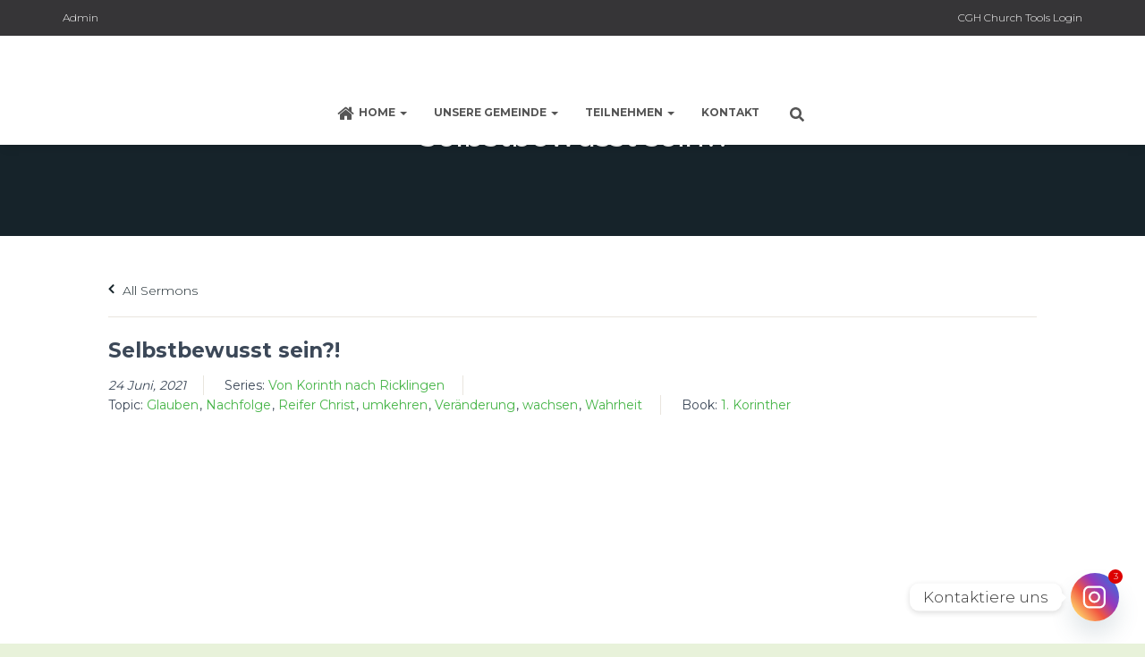

--- FILE ---
content_type: text/html; charset=utf-8
request_url: https://www.google.com/recaptcha/api2/aframe
body_size: 265
content:
<!DOCTYPE HTML><html><head><meta http-equiv="content-type" content="text/html; charset=UTF-8"></head><body><script nonce="C-DVisbtyJ7Cqcz9SC0p-A">/** Anti-fraud and anti-abuse applications only. See google.com/recaptcha */ try{var clients={'sodar':'https://pagead2.googlesyndication.com/pagead/sodar?'};window.addEventListener("message",function(a){try{if(a.source===window.parent){var b=JSON.parse(a.data);var c=clients[b['id']];if(c){var d=document.createElement('img');d.src=c+b['params']+'&rc='+(localStorage.getItem("rc::a")?sessionStorage.getItem("rc::b"):"");window.document.body.appendChild(d);sessionStorage.setItem("rc::e",parseInt(sessionStorage.getItem("rc::e")||0)+1);localStorage.setItem("rc::h",'1768924219026');}}}catch(b){}});window.parent.postMessage("_grecaptcha_ready", "*");}catch(b){}</script></body></html>

--- FILE ---
content_type: text/css
request_url: https://www.christusgemeinde-hannover.de/wp-content/themes/orfeo/style.css?ver=3.3.3
body_size: 8072
content:
/*
Theme Name:     Orfeo
Theme URI:      https://themeisle.com/themes/orfeo/
Author:         ThemeIsle
Author URI:     https://themeisle.com
Description:    Orfeo is a responsive WordPress theme with multipurpose design. It is a good fit for both small businesses and corporate businesses, as it is highly customizable via the Live Customizer. You can use Orfeo for restaurants, startups, freelancer resume, creative agencies, portfolios, WooCommerce, or niches like sports, medical, blogging, fashion, lawyer sites etc. It has a one-page design, Sendinblue newsletter integration, widgetized footer, and a clean appearance. The theme is compatible with Elementor Page Builder, Photo Gallery, Flat Parallax Slider, and Travel Map; it is mobile friendly and optimized for SEO.
Version:        1.0.6
License:        GNU General Public License v2 or later
License URI:    http://www.gnu.org/licenses/gpl-2.0.html
Text Domain:    orfeo
Template:       hestia
Tags: blog, custom-logo, portfolio, e-commerce, rtl-language-support, post-formats, grid-layout, one-column, two-columns, custom-background, custom-colors, custom-header, custom-menu, featured-image-header, featured-images, flexible-header, full-width-template, sticky-post, theme-options, threaded-comments, translation-ready

This theme, like WordPress, is licensed under the GPL.
Use it to make something cool, have fun, and share what you've learned with others.

*/
.main-raised {
  margin: 0;
  box-shadow: none;
  border-radius: 0;
}

.single-post .main-raised {
  margin-bottom: 0;
}

.archive.woocommerce-page .main-raised {
  margin-bottom: 0;
}

/*--------------------------------------------------------------
# Typography
--------------------------------------------------------------*/
h1, h2, h3, h4, h5, h6 {
  font-family: inherit;
}

div, p, a, span, li, body {
  font-family: inherit;
}

/*--------------------------------------------------------------
# Widgets
--------------------------------------------------------------*/
/*--------------------------------------------------------------
## Buttons
--------------------------------------------------------------*/
a,
.btn,
button,
.button {
  box-shadow: none !important;
}

a:hover,
.btn:hover,
button:hover,
.button:hover {
  box-shadow: none !important;
  opacity: 0.75;
}

/*--------------------------------------------------------------
## Widgets
--------------------------------------------------------------*/
/* === General Widgets === */
/* Search Widget */
.widget.widget_search .search-form input[type=submit] {
  -webkit-box-shadow: none;
  -moz-box-shadow: none;
  box-shadow: none;
  -webkit-border-radius: 50px;
  -moz-border-radius: 50px;
  border-radius: 50px;
}

.widget.widget_search:hover .search-form input[type=submit] {
  -webkit-box-shadow: none;
  -moz-box-shadow: none;
  box-shadow: none;
  opacity: 0.75;
}

/* Drop-down Widget */
.widget select {
  -webkit-border-radius: 30px;
  -moz-border-radius: 30px;
  border-radius: 30px;
  background: transparent;
  border: 1px solid #eeeeee;
  font-weight: 300;
  padding-left: 15px;
}

/* List widgets remove left padding only for the main list
 * subcategories should keep the left padding */
.widget > ul {
  padding: 0;
}

/* === Widgets Areas === */
/* Blog and Shop widgets area */
.blog-sidebar,
.shop-sidebar {
  -webkit-box-shadow: none;
  -moz-box-shadow: none;
  box-shadow: none;
	padding-bottom: 0;
	margin-bottom: 0;
  /* End of .widget */
  /* Remove box-shadow and animation from product thumbnail */
}
.blog-sidebar .widget,
.shop-sidebar .widget {
  -moz-osx-font-smoothing: grayscale;
  -webkit-font-smoothing: antialiased;
  color: #444444;
  font-family: bold;
  font-weight: 300;
	padding-bottom: 0;
	margin-bottom: 0;

}
.blog-sidebar .widget a,
.shop-sidebar .widget a {
  color: inherit;
  font-weight: bold;
}
.blog-sidebar .widget h5,
.shop-sidebar .widget h5 {
  font-weight: 300;
}
.blog-sidebar .widget.woocommerce li a img,
.shop-sidebar .widget.woocommerce li a img {
  -webkit-box-shadow: none;
  -moz-box-shadow: none;
  box-shadow: none;
	padding-bottom: 0;
	margin-bottom: 0;
}
.blog-sidebar .widget.woocommerce li:hover a img,
.shop-sidebar .widget.woocommerce li:hover a img {
  -webkit-transform: none;
  -moz-transform: none;
  -ms-transform: none;
  -o-transform: none;
  transform: none;
  -webkit-box-shadow: none;
  -moz-box-shadow: none;
  box-shadow: none;
  opacity: 0.75;
	padding-bottom: 0;
	margin-bottom: 0;
}

/* End of Blog and Shop widgets area */
/* Footer widgets area */
.footer-big {
  /* Remove box-shadow and animation from product thumbnail */
  /* Average rating */
}
.footer-big .widget {
  color: #ffffff;
  font-weight: 300;
}
.footer-big .widget h5,
.footer-big .widget ul li,
.footer-big .widget ul li a {
  font-weight: inherit;
}
.footer-big .widget.woocommerce li a img {
  -webkit-box-shadow: none;
  -moz-box-shadow: none;
  box-shadow: none;
}
.footer-big .widget.woocommerce li:hover a img {
  -webkit-transform: none;
  -moz-transform: none;
  -ms-transform: none;
  -o-transform: none;
  transform: none;
  -webkit-box-shadow: none;
  -moz-box-shadow: none;
  box-shadow: none;
  opacity: 0.75;
}
.footer-big .woocommerce.widget_rating_filter .wc-layered-nav-rating .star-rating {
  top: 10px;
  left: -182px;
}

/* End of Footer widgets area */
/* Very Top bar */
.hestia-top-bar .woocommerce.widget_shopping_cart .buttons > a.button {
  display: none;
}

/* End of Very Top bar */
/* === WooCommerce Widgets === */
/* Cart widget */
.woocommerce.widget_shopping_cart .buttons > a.button {
  -webkit-box-shadow: none;
  -moz-box-shadow: none;
  box-shadow: none;
  -webkit-border-radius: 30px;
  -moz-border-radius: 30px;
  border-radius: 30px;
  font-family: inherit;
  font-size: 12px;
  font-weight: 600;
  line-height: 21px;
  padding: 8px 18px;
}
.woocommerce.widget_shopping_cart .buttons > a.button:hover {
  -webkit-box-shadow: none;
  -moz-box-shadow: none;
  box-shadow: none;
  opacity: 0.75;
}

.woocommerce div[id^=woocommerce_widget_cart].widget .buttons > a.button,
.woocommerce div[id^=woocommerce_widget_cart].widget .buttons > a.button:hover {
  -webkit-box-shadow: none;
  -moz-box-shadow: none;
  box-shadow: none;
}

/* Filter by price widget */
.woocommerce.widget_price_filter button.button {
  -webkit-box-shadow: none;
  -moz-box-shadow: none;
  box-shadow: none;
  -webkit-border-radius: 30px;
  -moz-border-radius: 30px;
  border-radius: 30px;
  font-family: inherit;
  font-size: 12px;
  font-weight: 600;
  line-height: 21px;
  padding: 8px 18px;
}
.woocommerce.widget_price_filter button.button:hover {
  -webkit-box-shadow: none;
  -moz-box-shadow: none;
  box-shadow: none;
  opacity: 0.75;
}

.woocommerce .widget_price_filter .price_slider_amount .button {
  float: right;
}

/* Product tags */
.widget_product_tag_cloud .tag-cloud-link:hover {
  opacity: 0.75;
}

/* Product search */
.woocommerce.widget_product_search input[type=submit] {
  -webkit-box-shadow: none;
  -moz-box-shadow: none;
  box-shadow: none;
  -webkit-border-radius: 50px;
  -moz-border-radius: 50px;
  border-radius: 50px;
}
.woocommerce.widget_product_search input[type=submit]:hover {
  -webkit-box-shadow: none;
  -moz-box-shadow: none;
  box-shadow: none;
  opacity: 0.75;
}

@media (max-width: 1200px) {
  /* Cart widget */
  .woocommerce.widget_shopping_cart .buttons > a.button {
    display: block;
    width: 100%;
    margin: 5px auto 0;
    text-align: center;
  }

  /* Filter by price widget */
  #secondary div[id^=woocommerce_price_filter] div.price_label,
  .footer-big div[id^=woocommerce_price_filter] div.price_label {
    float: none;
    display: block;
    width: 100%;
    max-width: 100%;
    margin: 5px 0 0;
    text-align: center;
    clear: both;
  }

  .woocommerce .widget_price_filter .price_slider_amount .button {
    float: none;
    display: block;
    width: 100%;
    margin: 0 auto 5px;
    text-align: center;
  }
}
/* End of media queries */
/*--------------------------------------------------------------
## Navigation Navbar
--------------------------------------------------------------*/
.title-logo-wrapper {
  font-size: 14px;
  font-weight: 600;
  line-height: 21px;
}
.title-logo-wrapper a {
  font-family: inherit;
  font-size: inherit;
  font-weight: inherit;
  line-height: inherit;
}

.navbar .navbar-collapse > .navbar-nav > li.menu-item {
  -webkit-box-shadow: none;
  -moz-box-shadow: none;
  box-shadow: none;
  font-size: 12px;
  font-weight: 600;
  line-height: 19px;
}
.navbar .navbar-collapse > .navbar-nav > li.menu-item > a {
  font-family: inherit;
  font-size: inherit;
  font-weight: inherit;
  line-height: inherit;
}

#main-navigation ul.nav > li.btn.btn-primary a {
  padding-top: 11px;
  padding-bottom: 11px;
}

#main-navigation ul.nav > li.btn.btn-primary:hover {
  opacity: 0.75;
}

.navbar {
  -webkit-box-shadow: 0 6px 10px -4px rgba(0, 0, 0, 0.15);
  -moz-box-shadow: 0 6px 10px -4px rgba(0, 0, 0, 0.15);
  box-shadow: 0 6px 10px -4px rgba(0, 0, 0, 0.15);
}

/* Very top bar */
.hestia-top-bar .quantity,
.hestia-top-bar .woocommerce-mini-cart__total,
.hestia-top-bar .woocommerce-Price-amount {
  color: #ffffff;
}

/* Button in main menu with accent_color */
.btn.btn-primary {
  -webkit-border-radius: 30px;
  -moz-border-radius: 30px;
  border-radius: 30px;
  -webkit-box-shadow: none;
  -moz-box-shadow: none;
  box-shadow: none;
}

.btn.btn-primary:hover {
  -webkit-box-shadow: none;
  -moz-box-shadow: none;
  box-shadow: none;
}

/*--------------------------------------------------------------
## Pagination
--------------------------------------------------------------*/
.pagination .nav-links .page-numbers {
  font-size: 14px;
  font-weight: 600;
  line-height: 25px;
  text-transform: capitalize;
  border: 2px solid;
}
.pagination .nav-links .page-numbers:hover {
  color: #fff;
}
.pagination .nav-links .page-numbers.dots {
  display: none;
}
.pagination .nav-links .prev:before,
.pagination .nav-links .next:after {
  display: none;
}
.pagination .nav-links .current {
  -webkit-box-shadow: none;
  -moz-box-shadow: none;
  box-shadow: none;
  color: #fff;
  border: 2px solid;
}
.pagination .nav-links .current:hover {
  -webkit-box-shadow: none;
  -moz-box-shadow: none;
  box-shadow: none;
}

/*--------------------------------------------------------------
## Social link buttons
--------------------------------------------------------------*/
.btn.btn-just-icon {
  -webkit-box-shadow: none;
  -moz-box-shadow: none;
  box-shadow: none;
}

.btn.btn-just-icon:hover {
  -webkit-box-shadow: none;
  -moz-box-shadow: none;
  box-shadow: none;
  opacity: 0.75;
}

/*--------------------------------------------------------------
## Footer
--------------------------------------------------------------*/
.footer-big {
  background-color: #252422;
  -moz-osx-font-smoothing: grayscale;
  -webkit-font-smoothing: antialiased;
}
.footer-big .footer-menu .page_item,
.footer-big .footer-menu .page_item a {
  font-family: inherit;
  font-size: 13px;
  font-weight: 300;
  line-height: 36px;
  text-transform: none;
}
.footer-big .copyright {
  font-family: inherit;
  font-size: 13px;
  font-weight: 300;
  line-height: 20px;
}

/*--------------------------------------------------------------
## Tags
--------------------------------------------------------------*/
/* Categories */
.entry-categories .label {
  -webkit-border-radius: 16px;
  -moz-border-radius: 16px;
  border-radius: 16px;
  color: #fff;
  font-family: inherit;
  font-size: 11px;
  font-weight: 600;
  line-height: 16px;
  padding: 4px 10px;
}
.entry-categories span.label > a {
  padding: 0 !important;
}

/* Tags */
.entry-tags .entry-tag {
  -webkit-border-radius: 12px;
  -moz-border-radius: 12px;
  border-radius: 12px;
  color: #fff;
  background-color: #7AC29A;
  font-family: inherit;
  font-size: 10px;
  font-weight: 300;
  line-height: 15px;
  text-transform: uppercase;
  padding: 4px 8px 3px 8px;
}
.entry-tags .entry-tag a {
  font-size: inherit;
  color: inherit;
  padding: 0;
}
.entry-tags .entry-tag:nth-of-type(4n+1) {
  background-color: #6bd098;
}
.entry-tags .entry-tag:nth-of-type(4n+2) {
  background-color: #fbc658;
}
.entry-tags .entry-tag:nth-of-type(4n+3) {
  background-color: #51bcda;
}
.entry-tags .entry-tag:nth-of-type(4n+4) {
  background-color: #f5593d;
}

/*--------------------------------------------------------------
## Page Header Height
--------------------------------------------------------------*/
/* Page header height on default page template */
.archive .boxed-layout-header,
.page-template-default .boxed-layout-header {
  padding-bottom: 0;
}

/* Page header height on search and shop page */
.archive.woocommerce-page .boxed-layout-header,
.search .boxed-layout-header {
  padding-bottom: 60px;
}

/* Page title */
.hestia-title {
  font-weight: 300;
}

/*--------------------------------------------------------------
# Sections
--------------------------------------------------------------*/
/*--------------------------------------------------------------
## Big Title Section
--------------------------------------------------------------*/
.carousel {
  -moz-osx-font-smoothing: grayscale;
  -webkit-font-smoothing: antialiased;
}
.carousel .hestia-title {
  font-size: 50px;
  font-weight: 800;
  line-height: 55px;
  margin: 30px 0 25px;
}
.carousel .sub-title {
  font-family: inherit;
  font-size: 19px;
  font-weight: 300;
  line-height: 26px;
  margin: 0 0 8px;
}
.carousel .buttons {
  margin: 30px 0 0;
}
.carousel .buttons a {
  -webkit-border-radius: 30px;
  -moz-border-radius: 30px;
  border-radius: 30px;
  font-family: inherit;
  font-size: 14px;
  font-weight: 600;
  line-height: 24px;
  padding: 11px 30px;
}
.carousel .buttons .btn.btn-primary,
.carousel .buttons .btn.btn-primary:hover {
  -webkit-box-shadow: none;
  -moz-box-shadow: none;
  box-shadow: none;
}
.carousel .buttons .btn.btn-primary:hover {
  opacity: 0.75;
}
.carousel .buttons .btn-right {
  -webkit-box-shadow: none;
  -moz-box-shadow: none;
  box-shadow: none;
  color: #ffffff;
  background-color: transparent;
  border: 2px solid #ffffff;
  padding: 9px 28px;
}
.carousel .buttons .btn-right:hover {
  opacity: 0.75;
}
.carousel .big-title-slider-content .buttons .btn,
.carousel .big-title-slider-content .buttons .btn-right {
  display: inline-block;
  margin: 15px;
}
.carousel .big-title-slider-content.text-left .buttons .btn {
  margin-left: auto;
}
.carousel .big-title-slider-content.text-right .buttons .btn {
  margin-right: auto;
}

/*--------------------------------------------------------------
## Features Section
--------------------------------------------------------------*/
.hestia-features {
  -moz-osx-font-smoothing: grayscale;
  -webkit-font-smoothing: antialiased;
  text-align: center;
  padding: 80px 0;
  /* End of .hestia-features-content */
}
.hestia-features .hestia-title {
  font-size: 39px;
  font-weight: 300;
  line-height: 42px;
  margin-top: 30px;
  margin-bottom: 25px;
  min-height: 32px;
}
.hestia-features .description {
  color: #9A9A9A;
  font-size: 19px;
  font-weight: 300;
  line-height: 26px;
  margin: 0;
}
.hestia-features .hestia-features-content {
  margin: 30px;
}
.hestia-features .hestia-features-content .hestia-info {
  text-align: center;
  padding: 30px 0 30px;
  margin: 0 auto;
}
.hestia-features .hestia-features-content .hestia-info .info-title {
  color: #444444;
  font-size: 23px;
  font-weight: 300;
  line-height: 27px;
  margin: 15px 0;
}
.hestia-features .hestia-features-content .hestia-info p {
  color: #9A9A9A;
  font-family: inherit;
  font-size: 15px;
  font-weight: 300;
  line-height: 22px;
  margin: 0 0 5px;
}
.hestia-features .hestia-features-content .hestia-info .icon > i {
  font-size: 48px;
}

/*--------------------------------------------------------------
## Products Section
--------------------------------------------------------------*/
section.products {
  background-color: #ffffff;
  -moz-osx-font-smoothing: grayscale;
  -webkit-font-smoothing: antialiased;
  /* End of .hestia-shop-content */
}
section.products .hestia-title {
  color: #444444;
  font-size: 39px;
  font-weight: 300;
  line-height: 42px;
  margin-top: 30px;
  margin-bottom: 25px;
  min-height: 32px;
}
section.products .description {
  color: #9A9A9A;
  font-size: 19px;
  font-weight: 300;
  line-height: 26px;
  margin: 0;
}
section.products .hestia-shop-content {
  margin: 0;
}
section.products .hestia-shop-content .card-product {
  background: transparent;
}
section.products .hestia-shop-content .card-product .content .card-title {
  color: #444444;
}
section.products .hestia-shop-content .card-product .content .footer .stats .tooltip .tooltip-arrow:before {
  left: -8px;
  right: auto;
  top: -12px;
  margin-left: -3px;
  content: "";
  border-width: 10px 11px 0;
  border-top-color: #fff;
  position: absolute;
}
section.products .hestia-shop-content .card-product .content .footer .stats .tooltip .tooltip-arrow {
  border-top: 11px solid rgba(0, 0, 0, 0.2);
  border-left: 11px solid transparent;
  border-right: 11px solid transparent;
  right: auto;
  margin-right: 0;
  top: 43px;
  position: absolute;
  display: block;
  width: 5px;
  height: 5px;
  bottom: 0;
}
section.products .hestia-shop-content .card-product .content .footer .stats .tooltip .tooltip-inner {
  background-color: #FFFFFF;
  border-radius: 4px;
  box-shadow: 0 1px 13px rgba(0, 0, 0, 0.14), 0 0 0 1px rgba(115, 71, 38, 0.23);
  color: #66615B;
  max-width: 200px;
  padding: 10px 10px;
  text-align: center;
  text-decoration: none;
}
section.products .hestia-shop-content .card-product .content .footer .stats {
  z-index: 100;
}
section.products .hestia-shop-content .shop-item:hover > .card > .card-image {
  -webkit-box-shadow: none;
  -moz-box-shadow: none;
  box-shadow: none;
  -webkit-transform: none;
  -moz-transform: none;
  -ms-transform: none;
  -o-transform: none;
  transform: none;
  opacity: .75;
}
section.products .hestia-shop-content .shop-item .card .card-image {
  -webkit-box-shadow: none;
  -moz-box-shadow: none;
  box-shadow: none;
}
section.products .hestia-shop-content .shop-item .card .card-image a {
  -webkit-box-shadow: none;
  -moz-box-shadow: none;
  box-shadow: none;
}
section.products .hestia-shop-content .shop-item .card .card-image a img {
  -webkit-box-shadow: none;
  -moz-box-shadow: none;
  box-shadow: none;
}

/*--------------------------------------------------------------
## Portfolio Section
--------------------------------------------------------------*/
.hestia-work {
  -moz-osx-font-smoothing: grayscale;
  -webkit-font-smoothing: antialiased;
}
.hestia-work .hestia-title {
  color: "Montserrat", "Helvetica", "Arial", sans-serif;
  font-size: 39px;
  font-weight: 300;
  line-height: 42px;
  margin: 30px 0 25px;
  min-height: 32px;
}
.hestia-work .description {
  color: #9A9A9A;
  font-size: 19px;
  font-weight: 300;
  line-height: 26px;
  margin: 0 0 8px;
}
.hestia-work .hestia-portfolio-content .card {
  -webkit-box-shadow: 0 6px 10px -4px rgba(0, 0, 0, 0.15);
  -moz-box-shadow: 0 6px 10px -4px rgba(0, 0, 0, 0.15);
  box-shadow: 0 6px 10px -4px rgba(0, 0, 0, 0.15);
}
.hestia-work .hestia-portfolio-content .card .card-title {
  -moz-osx-font-smoothing: initial;
  -webkit-font-smoothing: initial;
  font-weight: 300;
}

/*--------------------------------------------------------------
## Team Section
--------------------------------------------------------------*/
.hestia-team {
  -moz-osx-font-smoothing: grayscale;
  -webkit-font-smoothing: antialiased;
  /* End of .hestia-team-content */
}
.hestia-team .hestia-title {
  color: #444444;
  font-size: 39px;
  font-weight: 300;
  line-height: 43px;
  margin: 30px 0 25px;
  min-height: 32px;
}
.hestia-team h5.description {
  color: #9A9A9A;
  font-size: 19px;
  font-weight: 300;
  line-height: 26px;
  margin: 0;
}
.hestia-team .hestia-team-content {
  margin: 30px 0 0;
}
.hestia-team .hestia-team-content .card {
  margin: 30px 0 20px;
  text-align: center;
}
.hestia-team .hestia-team-content .card .col-md-5 {
  float: none;
  text-align: center;
  margin: 0 auto;
  width: auto;
}
.hestia-team .hestia-team-content .card .col-md-5 .card-image {
  display: block;
  width: 120px;
  height: 120px;
  margin: 0 auto;
  -webkit-border-radius: 50%;
  -moz-border-radius: 50%;
  border-radius: 50%;
  -webkit-box-shadow: none;
  -moz-box-shadow: none;
  box-shadow: none;
}
.hestia-team .hestia-team-content .card .col-md-5 .card-image img {
  -webkit-box-shadow: none;
  -moz-box-shadow: none;
  box-shadow: none;
  -webkit-border-radius: 12px;
  -moz-border-radius: 12px;
  border-radius: 12px;
  max-width: 100%;
  height: auto;
}
.hestia-team .hestia-team-content .card .col-md-7 {
  float: none;
  text-align: center;
  margin: 0 auto;
  padding-top: 20px;
  padding-bottom: 20px;
  width: auto;
}
.hestia-team .hestia-team-content .card .content .card-title {
  color: #444444;
  font-size: 22px;
  font-weight: 300;
  line-height: 26px;
  margin: 5px 0 0;
}
.hestia-team .hestia-team-content .card .content .category {
  color: #868e96;
  font-size: 12px;
  font-weight: 600;
  line-height: 18px;
  margin: 5px 0;
}
.hestia-team .hestia-team-content .card .content .card-description {
  color: #9A9A9A;
  font-family: inherit;
  font-size: 15px;
  font-weight: 300;
  line-height: 22px;
  margin: 15px 0 5px;
}
.hestia-team .hestia-team-content .card .content .footer a.btn {
  opacity: 0.8;
}
.hestia-team .hestia-team-content .card .content .footer a.btn:hover {
  opacity: 0.65;
}

/*--------------------------------------------------------------
## Pricing Section
--------------------------------------------------------------*/
.hestia-pricing {
  -moz-osx-font-smoothing: grayscale;
  -webkit-font-smoothing: antialiased;
}
.hestia-pricing .hestia-title {
  color: #444444;
  font-size: 39px;
  font-weight: 300;
  line-height: 42px;
  margin: 30px 0 25px;
  min-height: 32px;
}
.hestia-pricing p.text-gray {
  color: #9A9A9A;
  font-size: 15px;
  font-weight: 300;
  line-height: 22px;
  margin: 0 0 5px;
}
.hestia-pricing .card-pricing {
  -webkit-border-radius: 12px;
  -moz-border-radius: 12px;
  border-radius: 12px;
  -webkit-box-shadow: 0 6px 10px -4px rgba(0, 0, 0, 0.15);
  -moz-box-shadow: 0 6px 10px -4px rgba(0, 0, 0, 0.15);
  box-shadow: 0 6px 10px -4px rgba(0, 0, 0, 0.15);
  -webkit-transition: 300ms cubic-bezier(0.34, 2, 0.6, 1), box-shadow 200ms ease;
  -moz-transition: 300ms cubic-bezier(0.34, 2, 0.6, 1), box-shadow 200ms ease;
  -ms-transition: 300ms cubic-bezier(0.34, 2, 0.6, 1), box-shadow 200ms ease;
  -o-transition: 300ms cubic-bezier(0.34, 2, 0.6, 1), box-shadow 200ms ease;
  transition: 300ms cubic-bezier(0.34, 2, 0.6, 1), box-shadow 200ms ease;
}
.hestia-pricing .card-pricing .category {
  font-size: 12px;
  font-weight: 600;
  line-height: 18px;
  text-transform: uppercase;
  margin: 10px 0;
}
.hestia-pricing .card-pricing .card-title {
  font-size: 51px;
  font-weight: 300;
  line-height: 42px;
  margin-top: 30px;
}
.hestia-pricing .card-pricing .card-title small:first-child {
  color: inherit;
  font-size: 51px;
  font-weight: 300;
  top: 0;
}
.hestia-pricing .card-pricing ul {
  margin: 20px auto;
  max-width: 240px;
}
.hestia-pricing .card-pricing ul li {
  -moz-osx-font-smoothing: initial;
  -webkit-font-smoothing: initial;
  color: #444444;
  font-size: 14px;
  font-weight: 300;
  line-height: 21px;
  padding: 5px 0;
  border: none;
}
.hestia-pricing .card-pricing .btn {
  -webkit-box-shadow: none;
  -moz-box-shadow: none;
  box-shadow: none;
  font-size: 12px;
  font-weight: 600;
  text-transform: uppercase;
  line-height: 21px;
  padding: 8px 18px;
}
.hestia-pricing .card-pricing .btn:hover {
  -webkit-box-shadow: none;
  -moz-box-shadow: none;
  box-shadow: none;
  opacity: 0.75;
}
.hestia-pricing .card-pricing:hover {
  -webkit-box-shadow: 0 12px 19px -7px rgba(0, 0, 0, 0.3);
  -moz-box-shadow: 0 12px 19px -7px rgba(0, 0, 0, 0.3);
  box-shadow: 0 12px 19px -7px rgba(0, 0, 0, 0.3);
  -webkit-transform: translateY(-10px);
  -moz-transform: translateY(-10px);
  -ms-transform: translateY(-10px);
  -o-transform: translateY(-10px);
  transform: translateY(-10px);
}
.hestia-pricing .hestia-table-two .card-pricing .category,
.hestia-pricing .hestia-table-two .card-pricing .card-title,
.hestia-pricing .hestia-table-two .card-pricing .card-title small,
.hestia-pricing .hestia-table-two .card-pricing ul li,
.hestia-pricing .hestia-table-two .card-pricing ul li b {
  color: #fff;
}
.hestia-pricing .hestia-table-two .card-pricing .btn {
  color: #66615B;
  background-color: white;
}

/*--------------------------------------------------------------
## Ribbon Section
--------------------------------------------------------------*/
.hestia-ribbon {
  -moz-osx-font-smoothing: grayscale;
  -webkit-font-smoothing: antialiased;
  padding: 35px 0;
}
.hestia-ribbon .hestia-title {
  font-weight: 300;
  font-size: 26px;
  line-height: 54px;
}
.hestia-ribbon .btn.btn-primary {
  -webkit-border-radius: 30px;
  -moz-border-radius: 30px;
  border-radius: 30px;
  -webkit-box-shadow: none;
  -moz-box-shadow: none;
  box-shadow: none;
  font-family: inherit;
  font-weight: 600;
  font-size: 12px;
  line-height: 21px;
  padding: 8px 18px;
}
.hestia-ribbon .btn.btn-primary:hover {
  -webkit-box-shadow: none;
  -moz-box-shadow: none;
  box-shadow: none;
  opacity: 0.75;
}

/*--------------------------------------------------------------
## Testimonials Section
--------------------------------------------------------------*/
.hestia-testimonials {
  -moz-osx-font-smoothing: grayscale;
  -webkit-font-smoothing: antialiased;
  /* End of .hestia-team-content */
}
.hestia-testimonials .hestia-title {
  color: #444444;
  font-size: 39px;
  font-weight: 300;
  line-height: 42px;
}
.hestia-testimonials .description {
  color: #9A9A9A;
  font-size: 19px;
  font-weight: 300;
  line-height: 26px;
  margin: 0;
}
.hestia-testimonials .hestia-testimonials-content {
  margin: 30px 0 0;
}
.hestia-testimonials .hestia-testimonials-content .row:nth-of-type(2n+1) .col-md-4:nth-of-type(3n+1) .card-testimonial {
  background-color: #6bd098;
}
.hestia-testimonials .hestia-testimonials-content .row:nth-of-type(2n+1) .col-md-4:nth-of-type(3n+2) .card-testimonial {
  background-color: #fbc658;
}
.hestia-testimonials .hestia-testimonials-content .row:nth-of-type(2n+1) .col-md-4:nth-of-type(3n+3) .card-testimonial {
  background-color: #e91e63;
}
.hestia-testimonials .hestia-testimonials-content .row:nth-of-type(2n+2) .col-md-4:nth-of-type(3n+1) .card-testimonial {
  background-color: #f5593d;
}
.hestia-testimonials .hestia-testimonials-content .row:nth-of-type(2n+2) .col-md-4:nth-of-type(3n+2) .card-testimonial {
  background-color: #51cbce;
}
.hestia-testimonials .hestia-testimonials-content .row:nth-of-type(2n+2) .col-md-4:nth-of-type(3n+3) .card-testimonial {
  background-color: #51bcda;
}
.hestia-testimonials .hestia-testimonials-content .row .col-md-4 .card-testimonial .content .card-title, .hestia-testimonials .hestia-testimonials-content .row .col-md-4 .card-testimonial .content .category, .hestia-testimonials .hestia-testimonials-content .row .col-md-4 .card-testimonial .content .card-description {
  color: #fff;
}
.hestia-testimonials .hestia-testimonials-content .card-testimonial {
  text-align: left;
  padding: 20px 20px 0;
  -webkit-box-shadow: 0 6px 10px -4px rgba(0, 0, 0, 0.15);
  -moz-box-shadow: 0 6px 10px -4px rgba(0, 0, 0, 0.15);
  box-shadow: 0 6px 10px -4px rgba(0, 0, 0, 0.15);
  -webkit-transition: 300ms cubic-bezier(0.34, 2, 0.6, 1), box-shadow 200ms ease;
  -moz-transition: 300ms cubic-bezier(0.34, 2, 0.6, 1), box-shadow 200ms ease;
  -ms-transition: 300ms cubic-bezier(0.34, 2, 0.6, 1), box-shadow 200ms ease;
  -o-transition: 300ms cubic-bezier(0.34, 2, 0.6, 1), box-shadow 200ms ease;
  transition: 300ms cubic-bezier(0.34, 2, 0.6, 1), box-shadow 200ms ease;
}
.hestia-testimonials .hestia-testimonials-content .card-testimonial .card-avatar {
  margin: 0;
  max-width: 60px;
  max-height: 60px;
}
.hestia-testimonials .hestia-testimonials-content .card-testimonial .card-avatar img {
  -webkit-box-shadow: none;
  -moz-box-shadow: none;
  box-shadow: none;
  margin: 0 0 -20px;
}
.hestia-testimonials .hestia-testimonials-content .card-testimonial .content .card-title {
  font-weight: 600;
}
.hestia-testimonials .hestia-testimonials-content .card-testimonial .content .category {
  font-weight: 300;
}
.hestia-testimonials .hestia-testimonials-content .card-testimonial .content .card-description {
  font-family: inherit;
  font-weight: 300;
}
.hestia-testimonials .hestia-testimonials-content .card-testimonial:hover {
  -webkit-box-shadow: 0 12px 19px -7px rgba(0, 0, 0, 0.3);
  -moz-box-shadow: 0 12px 19px -7px rgba(0, 0, 0, 0.3);
  box-shadow: 0 12px 19px -7px rgba(0, 0, 0, 0.3);
}

/*--------------------------------------------------------------
## Subscribe Section
--------------------------------------------------------------*/
.subscribe-line {
  -moz-osx-font-smoothing: grayscale;
  -webkit-font-smoothing: antialiased;
}
.subscribe-line .title {
  font-size: 39px;
  font-weight: 300;
  line-height: 42px;
}
.subscribe-line .subscribe-description {
  font-size: 19px;
  font-weight: 300;
  line-height: 26px;
  margin: 0 0 40px;
}

/*--------------------------------------------------------------
## Blog Section
--------------------------------------------------------------*/
.home:not(.blog) .hestia-blogs {
  -moz-osx-font-smoothing: grayscale;
  -webkit-font-smoothing: antialiased;
  background-color: #eeeeee;
  /* End of .hestia-blog-content */
}
.home:not(.blog) .hestia-blogs .hestia-title {
  color: #444444;
  font-size: 39px;
  font-weight: 300;
  line-height: 41px;
}
.home:not(.blog) .hestia-blogs .description {
  color: #9A9A9A;
  font-size: 19px;
  font-weight: 300;
  line-height: 26px;
  margin: 0;
}
.home:not(.blog) .hestia-blogs .hestia-blog-content {
  margin: 60px 0 0;
  padding: 0;
}
.home:not(.blog) .hestia-blogs .hestia-blog-content .row:nth-child(2n+1) article:nth-child(3n+1) .category a {
  color: #6bd098;
}
.home:not(.blog) .hestia-blogs .hestia-blog-content .row:nth-child(2n+1) article:nth-child(3n+1) .category a:hover {
  color: #44c47d;
}
.home:not(.blog) .hestia-blogs .hestia-blog-content .row:nth-child(2n+1) article:nth-child(3n+2) .category a {
  color: #51cbce;
}
.home:not(.blog) .hestia-blogs .hestia-blog-content .row:nth-child(2n+1) article:nth-child(3n+2) .category a:hover {
  color: #34b5b8;
}
.home:not(.blog) .hestia-blogs .hestia-blog-content .row:nth-child(2n+1) article:nth-child(3n+3) .category a {
  color: #51bcda;
}
.home:not(.blog) .hestia-blogs .hestia-blog-content .row:nth-child(2n+1) article:nth-child(3n+3) .category a:hover {
  color: #2ba9cd;
}
.home:not(.blog) .hestia-blogs .hestia-blog-content .row:nth-child(2n+1) article:nth-child(3n+1) .card-description a.moretag {
  color: #fff;
  background-color: #6bd098;
}
.home:not(.blog) .hestia-blogs .hestia-blog-content .row:nth-child(2n+1) article:nth-child(3n+1) .card-description a.moretag:hover {
  color: #fff;
  background-color: #44c47d;
}
.home:not(.blog) .hestia-blogs .hestia-blog-content .row:nth-child(2n+1) article:nth-child(3n+2) .card-description a.moretag {
  color: #fff;
  background-color: #51cbce;
}
.home:not(.blog) .hestia-blogs .hestia-blog-content .row:nth-child(2n+1) article:nth-child(3n+2) .card-description a.moretag:hover {
  color: #fff;
  background-color: #34b5b8;
}
.home:not(.blog) .hestia-blogs .hestia-blog-content .row:nth-child(2n+1) article:nth-child(3n+3) .card-description a.moretag {
  color: #fff;
  background-color: #51bcda;
}
.home:not(.blog) .hestia-blogs .hestia-blog-content .row:nth-child(2n+1) article:nth-child(3n+3) .card-description a.moretag:hover {
  color: #fff;
  background-color: #2ba9cd;
}
.home:not(.blog) .hestia-blogs .hestia-blog-content .row:nth-child(2n+2) article:nth-child(3n+1) .category a {
  color: #f5593d;
}
.home:not(.blog) .hestia-blogs .hestia-blog-content .row:nth-child(2n+2) article:nth-child(3n+1) .category a:hover {
  color: #f33816;
}
.home:not(.blog) .hestia-blogs .hestia-blog-content .row:nth-child(2n+2) article:nth-child(3n+2) .category a {
  color: #fbc658;
}
.home:not(.blog) .hestia-blogs .hestia-blog-content .row:nth-child(2n+2) article:nth-child(3n+2) .category a:hover {
  color: #fab526;
}
.home:not(.blog) .hestia-blogs .hestia-blog-content .row:nth-child(2n+2) article:nth-child(3n+3) .category a {
  color: #e91e63;
}
.home:not(.blog) .hestia-blogs .hestia-blog-content .row:nth-child(2n+2) article:nth-child(3n+3) .category a:hover {
  color: #C11F64;
}
.home:not(.blog) .hestia-blogs .hestia-blog-content .row:nth-child(2n+2) article:nth-child(3n+1) .card-description a.moretag {
  color: #fff;
  background-color: #f5593d;
}
.home:not(.blog) .hestia-blogs .hestia-blog-content .row:nth-child(2n+2) article:nth-child(3n+1) .card-description a.moretag:hover {
  color: #fff;
  background-color: #f33816;
}
.home:not(.blog) .hestia-blogs .hestia-blog-content .row:nth-child(2n+2) article:nth-child(3n+2) .card-description a.moretag {
  color: #fff;
  background-color: #fbc658;
}
.home:not(.blog) .hestia-blogs .hestia-blog-content .row:nth-child(2n+2) article:nth-child(3n+2) .card-description a.moretag:hover {
  color: #fff;
  background-color: #fab526;
}
.home:not(.blog) .hestia-blogs .hestia-blog-content .row:nth-child(2n+2) article:nth-child(3n+3) .card-description a.moretag {
  color: #fff;
  background-color: #e91e63;
}
.home:not(.blog) .hestia-blogs .hestia-blog-content .row:nth-child(2n+2) article:nth-child(3n+3) .card-description a.moretag:hover {
  color: #fff;
  background-color: #C11F64;
}
.home:not(.blog) .hestia-blogs .hestia-blog-content .card-blog {
  -webkit-border-radius: 12px;
  -moz-border-radius: 12px;
  border-radius: 12px;
  background-color: #fff;
  margin: 5px 0 20px;
  text-align: center;
  -webkit-box-shadow: 0 6px 10px -4px rgba(0, 0, 0, 0.15);
  -moz-box-shadow: 0 6px 10px -4px rgba(0, 0, 0, 0.15);
  box-shadow: 0 6px 10px -4px rgba(0, 0, 0, 0.15);
  -webkit-transition: 300ms cubic-bezier(0.34, 2, 0.6, 1), box-shadow 200ms ease;
  -moz-transition: 300ms cubic-bezier(0.34, 2, 0.6, 1), box-shadow 200ms ease;
  -ms-transition: 300ms cubic-bezier(0.34, 2, 0.6, 1), box-shadow 200ms ease;
  -o-transition: 300ms cubic-bezier(0.34, 2, 0.6, 1), box-shadow 200ms ease;
  transition: 300ms cubic-bezier(0.34, 2, 0.6, 1), box-shadow 200ms ease;
}
.home:not(.blog) .hestia-blogs .hestia-blog-content .card-blog .card-image {
  -webkit-box-shadow: none;
  -moz-box-shadow: none;
  box-shadow: none;
  -webkit-border-radius: 12px;
  -webkit-border-bottom-right-radius: 0;
  -webkit-border-bottom-left-radius: 0;
  -moz-border-radius: 12px;
  -moz-border-radius-bottomright: 0;
  -moz-border-radius-bottomleft: 0;
  border-radius: 12px;
  border-bottom-right-radius: 0;
  border-bottom-left-radius: 0;
}
.home:not(.blog) .hestia-blogs .hestia-blog-content .card-blog .card-image a {
  -webkit-border-radius: 0;
  -moz-border-radius: 0;
  border-radius: 0;
}
.home:not(.blog) .hestia-blogs .hestia-blog-content .card-blog .card-image a img {
  -webkit-border-radius: 0;
  -moz-border-radius: 0;
  border-radius: 0;
}
.home:not(.blog) .hestia-blogs .hestia-blog-content .card-blog .content {
  text-align: left;
  padding: 20px;
}
.home:not(.blog) .hestia-blogs .hestia-blog-content .card-blog .content .category {
  font-size: 12px;
  font-weight: 600;
  line-height: 18px;
  padding: 10px 0 0;
  margin: 0;
}
.home:not(.blog) .hestia-blogs .hestia-blog-content .card-blog .content .card-title {
  color: #444444;
  font-size: 19px;
  font-weight: 300;
  line-height: 26px;
  margin: 5px 0 0;
}
.home:not(.blog) .hestia-blogs .hestia-blog-content .card-blog .content .card-description {
  color: #9A9A9A;
  font-family: inherit;
  font-size: 15px;
  font-weight: 300;
  line-height: 22px;
  margin: 15px 0 5px;
}
.home:not(.blog) .hestia-blogs .hestia-blog-content .card-blog .content .card-description .moretag {
  -webkit-border-radius: 30px;
  -moz-border-radius: 30px;
  border-radius: 30px;
  background-color: #51cbce;
  border-color: #51cbce;
  color: #FFFFFF;
  opacity: 1;
  box-sizing: border-box;
  border-width: 2px;
  font-size: 12px;
  font-weight: 600;
  line-height: 1.75;
  cursor: pointer;
  text-transform: uppercase;
  text-align: center;
  padding: 10px 20px;
  display: block;
  max-width: 133px;
  margin: 20px auto 0 0;
}
.home:not(.blog) .hestia-blogs .hestia-blog-content .card-blog:hover {
  -webkit-box-shadow: 0 12px 19px -7px rgba(0, 0, 0, 0.3);
  -moz-box-shadow: 0 12px 19px -7px rgba(0, 0, 0, 0.3);
  box-shadow: 0 12px 19px -7px rgba(0, 0, 0, 0.3);
}

/*--------------------------------------------------------------
## Contact Section
--------------------------------------------------------------*/
.contactus {
  font-family: inherit;
}
.contactus .hestia-title {
  font-size: 26px;
  font-weight: 300;
  line-height: 36px;
}
.contactus .description {
  font-size: 19px;
  font-weight: 300;
  line-height: 26px;
}
.contactus .card-contact {
  -webkit-border-radius: 12px;
  -moz-border-radius: 12px;
  border-radius: 12px;
}
.contactus .card-contact .header {
  -webkit-box-shadow: none;
  -moz-box-shadow: none;
  box-shadow: none;
  margin: 0;
  background: transparent;
}
.contactus .card-contact .header .card-title {
  color: #444444;
  font-weight: 300;
  border-bottom: 1px solid #DDDDDD;
  padding: 0 0 25px;
}
.contactus .card-contact .form-group label.control-label {
  font-weight: 300;
}
.contactus .card-contact .btn.btn-primary {
  -webkit-box-shadow: none;
  -moz-box-shadow: none;
  box-shadow: none;
  -webkit-border-radius: 30px;
  -moz-border-radius: 30px;
  border-radius: 30px;
  font-weight: 600;
}
.contactus .card-contact .btn.btn-primary:hover {
  -webkit-box-shadow: none;
  -moz-box-shadow: none;
  box-shadow: none;
  opacity: 0.75;
}

/*--------------------------------------------------------------
# Blog
--------------------------------------------------------------*/
/*--------------------------------------------------------------
## Content
--------------------------------------------------------------*/
.blog {
  /* Page header */
}
.blog .boxed-layout-header {
  padding-bottom: 0;
}
.blog .hestia-title {
  font-size: 40px;
  font-weight: 300;
  line-height: 44px;
}
.blog .hestia-blogs .sticky {
  border-radius: 6px;
  box-shadow: 0 2px 2px rgba(204, 197, 185, 0.5);
  background-color: #ffffff;
}
.blog .hestia-blogs .sticky .card-image {
  margin-top: 0;
}
.blog .hestia-blogs .card-blog {
  margin-top: 5px;
  margin-bottom: 80px;
}
.blog .hestia-blogs .card-blog .card-image {
  -webkit-border-radius: 12px;
  -moz-border-radius: 12px;
  border-radius: 12px;
  -webkit-box-shadow: none;
  -moz-box-shadow: none;
  box-shadow: none;
}
.blog .hestia-blogs .card-blog .category {
  font-size: 12px;
  font-weight: 600;
  line-height: 18px;
  padding: 10px 0 0;
}
.blog .hestia-blogs .card-blog .card-title {
  color: #444444;
  font-size: 26px;
  font-weight: 300;
  line-height: 36px;
  margin: 5px 0 0;
}
.blog .hestia-blogs .card-blog .card-description {
  font-family: inherit;
  font-size: 15px;
  font-weight: 300;
  line-height: 22px;
  margin: 15px 0 5px;
}
.blog .hestia-blogs .card-blog .author {
  font-family: inherit;
  font-size: 15px;
  font-weight: 300;
  line-height: 22px;
  margin: 0 0 5px;
}
.blog .hestia-blogs .card-blog .author a > strong {
  font-weight: bolder;
}
.blog .hestia-blogs .card-blog:nth-of-type(2n+2) .row .col-ms-5,
.blog .hestia-blogs .card-blog:nth-of-type(2n+2) .row .col-sm-5 {
  float: right;
}

@media (max-width: 480px) {
  .blog .hestia-blogs .card-blog:nth-of-type(2n+2) .row .col-ms-5,
  .blog .hestia-blogs .card-blog:nth-of-type(2n+2) .row .col-sm-5 {
    float: none;
  }
}
/*--------------------------------------------------------------
# Page
--------------------------------------------------------------*/
/*--------------------------------------------------------------
## Single Post Page
--------------------------------------------------------------*/
.single-post .related-posts {
  font-family: inherit;
}
.single-post .related-posts .hestia-title {
  color: #444444;
  font-size: 39px;
  font-weight: 300;
  line-height: 41px;
}
.single-post .related-posts .card-blog {
  -webkit-box-shadow: none;
  -moz-box-shadow: none;
  box-shadow: none;
  -webkit-border-radius: 12px;
  -moz-border-radius: 12px;
  border-radius: 12px;
  background-color: #fff;
  margin: 5px 0 20px;
  text-align: center;
}
.single-post .related-posts .card-blog .card-image {
  -webkit-box-shadow: none;
  -moz-box-shadow: none;
  box-shadow: none;
  -webkit-border-radius: 12px;
  -webkit-border-bottom-right-radius: 0;
  -webkit-border-bottom-left-radius: 0;
  -moz-border-radius: 12px;
  -moz-border-radius-bottomright: 0;
  -moz-border-radius-bottomleft: 0;
  border-radius: 12px;
  border-bottom-right-radius: 0;
  border-bottom-left-radius: 0;
  margin: 0;
}
.single-post .related-posts .card-blog .card-image a {
  -webkit-border-radius: 0;
  -moz-border-radius: 0;
  border-radius: 0;
}
.single-post .related-posts .card-blog .card-image a img {
  -webkit-border-radius: 0;
  -moz-border-radius: 0;
  border-radius: 0;
}
.single-post .related-posts .card-blog .content {
  -webkit-box-shadow: none;
  -moz-box-shadow: none;
  box-shadow: none;
  text-align: left;
  padding: 20px;
}
.single-post .related-posts .card-blog .content .category {
  font-family: inherit;
  font-size: 12px;
  font-weight: 600;
  line-height: 18px;
  padding: 10px 0 0;
  margin: 0;
}
.single-post .related-posts .card-blog .content .card-title {
  color: #444444;
  font-family: inherit;
  font-size: 19px;
  font-weight: 300;
  line-height: 26px;
  margin: 5px 0 0;
}
.single-post .related-posts .card-blog .content .card-description {
  color: #9A9A9A;
  font-family: inherit;
  font-size: 15px;
  font-weight: 300;
  line-height: 22px;
  margin: 15px 0 5px;
}

/*--------------------------------------------------------------
## Comments
--------------------------------------------------------------*/
.section-comments {
  -moz-osx-font-smoothing: grayscale;
  -webkit-font-smoothing: antialiased;
  font-family: inherit;
}
.section-comments .hestia-title {
  color: #444444;
  font-size: 26px;
  font-weight: 300;
  line-height: 36px;
}
.section-comments .comment .comment-author {
  -webkit-box-shadow: none;
  -moz-box-shadow: none;
  box-shadow: none;
}
.section-comments .comment .media-body {
  /* For aligning the reply button */
  position: relative;
}
.section-comments .comment .media-body .media-heading a {
  display: inline-block;
  color: #444444;
  font-family: inherit;
  font-size: 19px;
  font-weight: 600;
  line-height: 26px;
  margin: 5px 0 10px;
}
.section-comments .comment .media-body .media-heading small {
  color: #868e96;
  font-family: inherit;
  font-size: 13px;
  font-weight: 600;
  line-height: 19px;
  text-transform: uppercase;
  margin: 0 0 8px;
}
.section-comments .comment .media-body .media-heading small .comment-edit-link {
  font-size: inherit;
  font-weight: inherit;
  line-height: inherit;
  margin: 0;
}
.section-comments .comment .media-body p {
  font-family: inherit;
  font-size: 15px;
  font-weight: 300;
  line-height: 22px;
  margin: 0 0 5px;
}
.section-comments .comment .media-body .media-footer {
  /* Container here is .media-body */
  position: absolute;
  top: 40px;
  right: 50px;
  font-size: 12px;
  font-weight: 600;
  line-height: 21px;
}
.section-comments .comment .media-body .media-footer a {
  font-size: inherit;
  font-weight: inherit;
  line-height: inherit;
}
.section-comments .comment .media-body .media-footer a:hover {
  opacity: 0.75;
}
.section-comments .comment-respond .avatar {
  -webkit-box-shadow: none;
  -moz-box-shadow: none;
  box-shadow: none;
}
.section-comments .comment-respond .logged-in-as {
  font-weight: 600;
}
.section-comments .btn.btn-primary {
  -webkit-box-shadow: none;
  -moz-box-shadow: none;
  box-shadow: none;
  -webkit-border-radius: 4px;
  -moz-border-radius: 4px;
  border-radius: 4px;
  font-family: inherit;
  font-size: 12px;
  font-weight: 600;
}
.section-comments .btn.btn-primary:hover {
  -webkit-box-shadow: none;
  -moz-box-shadow: none;
  box-shadow: none;
  opacity: 0.75;
}

/*--------------------------------------------------------------
# WooCommerce
--------------------------------------------------------------*/
/*--------------------------------------------------------------
## Shop Page
--------------------------------------------------------------*/
.card-product {
  -webkit-box-shadow: none;
  -moz-box-shadow: none;
  box-shadow: none;
  background: transparent;
}
.card-product .card-image {
  -webkit-box-shadow: none;
  -moz-box-shadow: none;
  box-shadow: none;
  margin: 0;
}
.card-product .card-image a {
  -webkit-box-shadow: none;
  -moz-box-shadow: none;
  box-shadow: none;
}
.card-product .card-image a img {
  -webkit-box-shadow: none;
  -moz-box-shadow: none;
  box-shadow: none;
  -webkit-border-radius: 12px;
  -moz-border-radius: 12px;
  border-radius: 12px;
}
.card-product .content {
  -moz-osx-font-smoothing: grayscale;
  -webkit-font-smoothing: antialiased;
  padding: 15px 5px 0;
}
.card-product .content .card-title {
  color: #9A9A9A;
  font-size: 19px;
  font-weight: 300;
  line-height: 26px;
  text-align: left;
  padding: 0;
  margin: 15px 0 5px;
}
.card-product .content .category {
  color: #333333;
  font-size: 15px;
  font-weight: 300;
  line-height: 22px;
  text-align: left;
  text-transform: none;
  margin: 0;
}
.card-product .content .category a {
  color: #9A9A9A;
}
.card-product .content .footer {
  width: 100%;
  margin: 0;
}
.card-product .content .footer .price {
  display: inline-block;
  color: #333333;
  font-family: inherit;
  font-size: 14px;
  font-weight: 300;
  line-height: 24px;
}
.card-product .content .footer .price h4 {
  margin: 0;
}
.card-product .content .footer .stats {
  /* Add to cart icon */
}
.card-product .content .footer .stats .btn.btn-just-icon:hover {
  opacity: 1;
}
.card-product .content .footer .stats a {
  margin: 0 0 10px !important;
}
.card-product .content .footer .stats .tooltip .tooltip-arrow:before {
  border-top: 11px solid #FFFFFF;
  border-left: 11px solid transparent;
  border-right: 11px solid transparent;
  left: -8px;
  right: auto;
  top: -12px;
  margin-left: -3px;
  content: "";
  border-width: 10px 11px 0;
  border-top-color: #fff;
  position: absolute;
}
.card-product .content .footer .stats .tooltip .tooltip-arrow {
  border-top: 11px solid rgba(0, 0, 0, 0.2);
  border-left: 11px solid transparent;
  border-right: 11px solid transparent;
  right: auto;
  margin-right: 0;
  top: 43px;
  position: absolute;
  display: block;
  width: 5px;
  height: 5px;
  bottom: 0;
}
.card-product .content .footer .stats .tooltip .tooltip-inner {
  background-color: #FFFFFF;
  border-radius: 4px;
  box-shadow: 0 1px 13px rgba(0, 0, 0, 0.14), 0 0 0 1px rgba(115, 71, 38, 0.23);
  color: #66615B;
  max-width: 200px;
  padding: 10px 10px;
  text-align: center;
  text-decoration: none;
  opacity: 1;
}
.card-product .content .footer .stats .add_to_cart_button {
  position: relative;
  z-index: 100;
}
.card-product .content .footer .stats .add_to_cart_button:active,
.card-product .content .footer .stats .add_to_cart_button:focus {
  -webkit-box-shadow: none;
  -moz-box-shadow: none;
  box-shadow: none;
}
.card-product .content .footer .stats .hestia-view-cart-wrapper {
  bottom: -40px;
  /* View cart button */
}
.card-product .content .footer .stats .hestia-view-cart-wrapper .added_to_cart {
  -webkit-box-shadow: none;
  -moz-box-shadow: none;
  box-shadow: none;
  -webkit-border-radius: 30px;
  -moz-border-radius: 30px;
  border-radius: 30px;
  font-family: inherit;
  font-size: 12px;
  font-weight: 600;
  line-height: 21px;
  padding: 8px 18px;
}
.card-product .content .footer .stats .hestia-view-cart-wrapper .added_to_cart:hover {
  -webkit-box-shadow: none;
  -moz-box-shadow: none;
  box-shadow: none;
  opacity: 0.75;
}
.card-product .content .footer .stats .hestia-view-cart-wrapper .added_to_cart:focus,
.card-product .content .footer .stats .hestia-view-cart-wrapper .added_to_cart:active {
  -webkit-box-shadow: none;
  -moz-box-shadow: none;
  box-shadow: none;
}

.woocommerce.archive .wrapper .main {
  background-color: #fff;
}
.woocommerce.archive .wrapper .main .card-product {
  background-color: #fff;
}
.woocommerce.archive .products .product > .card > .card-image {
  -webkit-box-shadow: none;
  -moz-box-shadow: none;
  box-shadow: none;
}
.woocommerce.archive .products .product:hover > .card > .card-image {
  -webkit-box-shadow: none;
  -moz-box-shadow: none;
  box-shadow: none;
  -webkit-transform: none;
  -moz-transform: none;
  -ms-transform: none;
  -o-transform: none;
  transform: none;
  opacity: .75;
}
.woocommerce.archive .blog-post .products li:nth-of-type(6n) .category a,
.woocommerce.archive .blog-post .products li:nth-of-type(6n+1) .category a,
.woocommerce.archive .blog-post .products li:nth-of-type(6n+2) .category a,
.woocommerce.archive .blog-post .products li:nth-of-type(6n+3) .category a,
.woocommerce.archive .blog-post .products li:nth-of-type(6n+4) .category a,
.woocommerce.archive .blog-post .products li:nth-of-type(6n+5) .category a {
  color: #9A9A9A !important;
}

/*--------------------------------------------------------------
## Single Product Page
--------------------------------------------------------------*/
/* Single Product Page */
.woocommerce.single-product {
  /* View cart notification */
  /* Remove Page Header */
}
.woocommerce.single-product .woocommerce-message .button {
  float: none;
  color: #fff;
  border: 2px solid #fff;
  padding: 10px;
  border-radius: 30px;
  margin-right: 15px;
}
.woocommerce.single-product .page-header {
  display: none;
}
.woocommerce.single-product .main .blog-post {
  background-color: #ffffff;
}
.woocommerce.single-product .main .blog-post .col-md-12 {
  /* Single Product Box */
}
.woocommerce.single-product .main .blog-post .col-md-12 .product {
  /* Description, Review tabs */
}
.woocommerce.single-product .main .blog-post .col-md-12 .product .onsale {
  display: none;
}
.woocommerce.single-product .main .blog-post .col-md-12 .product .woocommerce-product-gallery__image {
  -webkit-border-radius: 12px;
  -moz-border-radius: 12px;
  border-radius: 12px;
}
.woocommerce.single-product .main .blog-post .col-md-12 .product .summary {
  -moz-osx-font-smoothing: grayscale;
  -webkit-font-smoothing: antialiased;
}
.woocommerce.single-product .main .blog-post .col-md-12 .product .summary .product_title {
  color: #444444;
  font-size: 39px;
  font-weight: 300;
  line-height: 42px;
}
.woocommerce.single-product .main .blog-post .col-md-12 .product .summary .price {
  color: #66615b;
  font-family: inherit;
  font-size: 23px;
  font-weight: 300;
  line-height: 27px;
}
.woocommerce.single-product .main .blog-post .col-md-12 .product .summary .woocommerce-product-details__short-description {
  font-family: inherit;
  font-size: 15px;
  font-weight: 300;
  line-height: 22px;
  padding-top: 20px;
  border-top: 1px solid #F1EAE0;
}
.woocommerce.single-product .main .blog-post .col-md-12 .product .summary .variations .label label {
  color: #66615b;
  font-family: inherit;
  font-size: 14px;
  font-weight: 300;
  line-height: 17px;
  margin: 0 0 8px;
}
.woocommerce.single-product .main .blog-post .col-md-12 .product .summary .cart {
  padding-top: 20px;
  border-top: 1px solid #F1EAE0;
}
.woocommerce.single-product .main .blog-post .col-md-12 .product .summary .cart .variations .value:before {
  right: 25px;
}
.woocommerce.single-product .main .blog-post .col-md-12 .product .summary .cart .variations .value select {
  -webkit-border-radius: 30px;
  -moz-border-radius: 30px;
  border-radius: 30px;
  background-color: #ffffff;
  background-image: none;
  font-family: inherit;
  font-size: 12px;
  font-weight: 600;
  text-transform: uppercase;
  line-height: 21px;
  border: 2px solid #66615B;
  padding: 7px 0 7px 15px;
}
.woocommerce.single-product .main .blog-post .col-md-12 .product .summary .cart .variations .value select:hover {
  color: #ffffff;
  background-color: #66615B;
}
.woocommerce.single-product .main .blog-post .col-md-12 .product .summary .cart .variations .value select:hover,
.woocommerce.single-product .main .blog-post .col-md-12 .product .summary .cart .variations .value select:focus,
.woocommerce.single-product .main .blog-post .col-md-12 .product .summary .cart .variations .value select:visited {
  background-image: none;
}
.woocommerce.single-product .main .blog-post .col-md-12 .product .summary .cart .variations .reset_variations {
  float: left;
}
.woocommerce.single-product .main .blog-post .col-md-12 .product .summary .quantity {
  margin-right: 15px;
}
.woocommerce.single-product .main .blog-post .col-md-12 .product .summary .quantity .qty {
  -webkit-border-radius: 50px;
  -moz-border-radius: 50px;
  border-radius: 50px;
  color: #66615B;
  font-family: inherit;
  font-weight: 600;
  padding-left: 13px;
  border: 2px solid #66615B;
  margin: 7px 0 0;
}
.woocommerce.single-product .main .blog-post .col-md-12 .product .summary .single_add_to_cart_button {
  -webkit-box-shadow: none;
  -moz-box-shadow: none;
  box-shadow: none;
  -webkit-border-radius: 30px;
  -moz-border-radius: 30px;
  border-radius: 30px;
  font-family: inherit;
  font-size: 12px;
  font-weight: 600;
  line-height: 21px;
}
.woocommerce.single-product .main .blog-post .col-md-12 .product .summary .single_add_to_cart_button:hover {
  -webkit-box-shadow: none;
  -moz-box-shadow: none;
  box-shadow: none;
  opacity: 0.75;
}
.woocommerce.single-product .main .blog-post .col-md-12 .product .summary .single_add_to_cart_button:after {
  content: "\f054";
}
.woocommerce.single-product .main .blog-post .col-md-12 .product .woocommerce-tabs {
  /* End of tabs titles */
}
.woocommerce.single-product .main .blog-post .col-md-12 .product .woocommerce-tabs .tabs li {
  font-family: inherit;
  font-weight: 300;
}
.woocommerce.single-product .main .blog-post .col-md-12 .product .woocommerce-tabs .tabs li a {
  font-family: inherit;
  font-weight: inherit;
}
.woocommerce.single-product .main .blog-post .col-md-12 .product .woocommerce-tabs #tab-description p {
  font-family: inherit;
  font-size: 14px;
  font-weight: 300;
  line-height: 21px;
}
.woocommerce.single-product .main .blog-post .col-md-12 .product .woocommerce-tabs #tab-reviews #reviews {
  /* End of comments list */
}
.woocommerce.single-product .main .blog-post .col-md-12 .product .woocommerce-tabs #tab-reviews #reviews #comments ol.commentlist li.comment .comment_container .avatar {
  -webkit-box-shadow: none;
  -moz-box-shadow: none;
  box-shadow: none;
}
.woocommerce.single-product .main .blog-post .col-md-12 .product .woocommerce-tabs #tab-reviews #reviews #comments ol.commentlist li.comment .comment_container .comment-text {
  padding: 0 13px;
}
.woocommerce.single-product .main .blog-post .col-md-12 .product .woocommerce-tabs #tab-reviews #reviews #comments ol.commentlist li.comment .comment_container .comment-text .woocommerce-review__author {
  font-family: inherit;
  font-size: 19px;
  font-weight: 600;
  line-height: 26px;
}
.woocommerce.single-product .main .blog-post .col-md-12 .product .woocommerce-tabs #tab-reviews #reviews #comments ol.commentlist li.comment .comment_container .comment-text .woocommerce-review__published-date {
  font-family: inherit;
  font-size: 13px;
  font-weight: 600;
  line-height: 19px;
}
.woocommerce.single-product .main .blog-post .col-md-12 .product .woocommerce-tabs #tab-reviews #reviews #comments ol.commentlist li.comment .comment_container .comment-text .description p {
  font-family: inherit;
  font-size: 15px;
  font-weight: 300;
  line-height: 22px;
}
.woocommerce.single-product .main .blog-post .col-md-12 .product .woocommerce-tabs #tab-reviews #reviews .comment-respond {
  -moz-osx-font-smoothing: grayscale;
  -webkit-font-smoothing: antialiased;
}
.woocommerce.single-product .main .blog-post .col-md-12 .product .woocommerce-tabs #tab-reviews #reviews .comment-respond .comment-reply-title {
  font-family: inherit;
  font-size: 26px;
  font-weight: 300;
  line-height: 36px;
}
.woocommerce.single-product .main .blog-post .col-md-12 .product .woocommerce-tabs #tab-reviews #reviews .comment-respond .comment-form-rating {
  font-family: inherit;
  font-weight: 300;
}
.woocommerce.single-product .main .blog-post .col-md-12 .product .woocommerce-tabs #tab-reviews #reviews .comment-respond .comment-form-comment {
  font-family: inherit;
  font-weight: 300;
}
.woocommerce.single-product .main .blog-post .col-md-12 .product .woocommerce-tabs #tab-reviews #reviews .comment-respond .form-submit input.submit {
  -webkit-box-shadow: none;
  -moz-box-shadow: none;
  box-shadow: none;
  -webkit-border-radius: 4px;
  -moz-border-radius: 4px;
  border-radius: 4px;
  font-family: inherit;
  font-size: 12px;
  font-weight: 600;
  line-height: 21px;
}
.woocommerce.single-product .main .blog-post .col-md-12 .product .woocommerce-tabs #tab-reviews #reviews .comment-respond .form-submit input.submit:hover {
  -webkit-box-shadow: none;
  -moz-box-shadow: none;
  box-shadow: none;
  opacity: 0.75;
}

/* Remove boxed layout */
.woocommerce.single-product .main .blog-post .col-md-12 > div[id^=product].product {
  -webkit-box-shadow: none;
  -moz-box-shadow: none;
  box-shadow: none;
  margin: 0 !important;
  padding: 120px 0 0;
}

/*--------------------------------------------------------------
## Related Products
--------------------------------------------------------------*/
.woocommerce.single-product .related.products {
  -moz-osx-font-smoothing: grayscale;
  -webkit-font-smoothing: antialiased;
}
.woocommerce.single-product .related.products h2 {
  color: #444444;
  font-size: 39px;
  font-weight: 300;
  line-height: 42px;
  margin-top: 30px;
  margin-bottom: 25px;
  min-height: 32px;
}
.woocommerce.single-product .related.products .product:hover > .card > .card-image {
  -webkit-box-shadow: none;
  -moz-box-shadow: none;
  box-shadow: none;
  -webkit-transform: none;
  -moz-transform: none;
  -ms-transform: none;
  -o-transform: none;
  transform: none;
  opacity: .75;
}
.woocommerce.single-product .related.products .product .card-product {
  background: transparent;
}
.woocommerce.single-product .related.products .product .card-product .card-image {
  -webkit-box-shadow: none;
  -moz-box-shadow: none;
  box-shadow: none;
}
.woocommerce.single-product .related.products .product .card-product .content .card-title {
  color: #444444;
}
.woocommerce.single-product .related.products .product .card-product .card-description {
  display: none;
}
.woocommerce.single-product .related.products .product .card-product .content .footer .stats .tooltip .tooltip-arrow:before {
  border-top: 11px solid #FFFFFF;
  border-left: 11px solid transparent;
  border-right: 11px solid transparent;
  left: -8px;
  right: auto;
  top: -12px;
  margin-left: -3px;
  content: "";
  border-width: 10px 11px 0;
  border-top-color: #fff;
  position: absolute;
}
.woocommerce.single-product .related.products .product .card-product .content .footer .stats .tooltip .tooltip-arrow {
  border-top: 11px solid rgba(0, 0, 0, 0.2);
  border-left: 11px solid transparent;
  border-right: 11px solid transparent;
  right: auto;
  margin-right: 0;
  top: 43px;
  position: absolute;
  display: block;
  width: 5px;
  height: 5px;
  bottom: 0;
}
.woocommerce.single-product .related.products .product .card-product .content .footer .stats .tooltip .tooltip-inner {
  background-color: #FFFFFF;
  border-radius: 4px;
  box-shadow: 0 1px 13px rgba(0, 0, 0, 0.14), 0 0 0 1px rgba(115, 71, 38, 0.23);
  color: #66615B;
  max-width: 200px;
  padding: 10px 10px;
  text-align: center;
  text-decoration: none;
}
.woocommerce.single-product .related.products .product .card-product .content .footer .stats {
  z-index: 100;
}

/*--------------------------------------------------------------
## Upsells
--------------------------------------------------------------*/
.cross-sells,
.upsells {
  -moz-osx-font-smoothing: grayscale;
  -webkit-font-smoothing: antialiased;
}
.cross-sells h2,
.upsells h2 {
  color: #444444;
  font-size: 39px;
  font-weight: 300;
  line-height: 42px;
  margin-top: 30px;
  margin-bottom: 25px;
  min-height: 32px;
}
.cross-sells .product:hover > .card > .card-image,
.upsells .product:hover > .card > .card-image {
  -webkit-box-shadow: none;
  -moz-box-shadow: none;
  box-shadow: none;
  -webkit-transform: none;
  -moz-transform: none;
  -ms-transform: none;
  -o-transform: none;
  transform: none;
  opacity: .75;
}
.cross-sells .product .card-product,
.upsells .product .card-product {
  background: transparent;
}
.cross-sells .product .card-product .card-image,
.upsells .product .card-product .card-image {
  -webkit-box-shadow: none;
  -moz-box-shadow: none;
  box-shadow: none;
}
.cross-sells .product .card-product .content .card-title,
.upsells .product .card-product .content .card-title {
  color: #444444;
}
.cross-sells .product .card-product .card-description,
.upsells .product .card-product .card-description {
  display: none;
}
.cross-sells .product .card-product .content .footer .stats .tooltip .tooltip-arrow:before,
.upsells .product .card-product .content .footer .stats .tooltip .tooltip-arrow:before {
  border-top: 11px solid #FFFFFF;
  border-left: 11px solid transparent;
  border-right: 11px solid transparent;
  left: -8px;
  right: auto;
  top: -12px;
  margin-left: -3px;
  content: "";
  border-width: 10px 11px 0;
  border-top-color: #fff;
  position: absolute;
}
.cross-sells .product .card-product .content .footer .stats .tooltip .tooltip-arrow,
.upsells .product .card-product .content .footer .stats .tooltip .tooltip-arrow {
  border-top: 11px solid rgba(0, 0, 0, 0.2);
  border-left: 11px solid transparent;
  border-right: 11px solid transparent;
  right: auto;
  margin-right: 0;
  top: 43px;
  position: absolute;
  display: block;
  width: 5px;
  height: 5px;
  bottom: 0;
}
.cross-sells .product .card-product .content .footer .stats .tooltip .tooltip-inner,
.upsells .product .card-product .content .footer .stats .tooltip .tooltip-inner {
  background-color: #FFFFFF;
  border-radius: 4px;
  box-shadow: 0 1px 13px rgba(0, 0, 0, 0.14), 0 0 0 1px rgba(115, 71, 38, 0.23);
  color: #66615B;
  max-width: 200px;
  padding: 10px 10px;
  text-align: center;
  text-decoration: none;
}
.cross-sells .product .card-product .content .footer .stats,
.upsells .product .card-product .content .footer .stats {
  z-index: 100;
}

/*--------------------------------------------------------------
## WooCommerce Pagination
--------------------------------------------------------------*/
.woocommerce-pagination ul.page-numbers .page-numbers {
  font-size: 14px;
  font-weight: 600;
  line-height: 25px;
  text-transform: capitalize;
  border: 2px solid;
}
.woocommerce-pagination ul.page-numbers .page-numbers:hover {
  color: #fff;
}
.woocommerce-pagination ul.page-numbers li > span.current {
  box-shadow: none !important;
  color: #fff;
  border: 2px solid;
}
.woocommerce-pagination ul.page-numbers li > span.current:hover {
  -webkit-box-shadow: none;
  -moz-box-shadow: none;
  box-shadow: none;
}

/*--------------------------------------------------------------
## WooCommerce Cart Page
--------------------------------------------------------------*/
.woocommerce-cart {
  -moz-osx-font-smoothing: grayscale;
  -webkit-font-smoothing: antialiased;
  /* Align cart table with cart totals on right side */
  /* End of Shop Table */
  /* End of Cart Totals */
  /* Cart is empty */
  /* WooCommerce Info that checkout is not available without products */
}
.woocommerce-cart .hestia-title {
  font-size: 23px;
  font-weight: 300;
  line-height: 27px;
}
.woocommerce-cart .woocommerce-cart-form table.shop_table {
  margin-top: 0;
}
.woocommerce-cart .shop_table {
  /* End of thead */
  /* End of thead */
}
.woocommerce-cart .shop_table thead tr th {
  font-family: inherit;
  font-size: 15px;
  font-weight: 300;
  line-height: 24px;
  text-transform: none;
  padding: 12px 20px;
  border-top: 1px solid rgba(0, 0, 0, 0.1);
}
.woocommerce-cart .shop_table tbody .product-name {
  font-family: inherit;
  font-size: 18px;
  font-weight: 600;
  line-height: 24px;
}
.woocommerce-cart .shop_table tbody .product-name a {
  font-family: inherit;
  font-size: inherit;
  font-weight: inherit;
  line-height: inherit;
}
.woocommerce-cart .shop_table tbody .product-price {
  font-family: inherit;
  font-size: 17px;
  font-weight: 300;
  line-height: 25px;
}
.woocommerce-cart .shop_table tbody .product-quantity .qty {
  -webkit-border-radius: 30px;
  -moz-border-radius: 30px;
  border-radius: 30px;
  padding-left: 10px;
  border: 2px solid #66615B;
}
.woocommerce-cart .shop_table tbody .product-subtotal .woocommerce-Price-amount {
  font-family: inherit;
  font-size: 17px;
  font-weight: 600;
  line-height: 26px;
}
.woocommerce-cart .shop_table tbody .product-subtotal .woocommerce-Price-currencySymbol {
  font-family: inherit;
  font-size: 80%;
  font-weight: 400;
  margin-right: 3px;
}
.woocommerce-cart .shop_table tbody button {
  color: #ffffff !important;
}
.woocommerce-cart .cart_totals {
  -moz-osx-font-smoothing: grayscale;
  -webkit-font-smoothing: antialiased;
}
.woocommerce-cart .cart_totals .card {
  -webkit-box-shadow: none;
  -moz-box-shadow: none;
  box-shadow: none;
}
.woocommerce-cart .cart_totals .card .content .wc-proceed-to-checkout .checkout-button {
  -webkit-box-shadow: none;
  -moz-box-shadow: none;
  box-shadow: none;
  -webkit-border-radius: 5px;
  -moz-border-radius: 5px;
  border-radius: 5px;
  font-family: inherit;
  font-size: 14px;
  font-weight: 600;
  line-height: 24px;
  padding: 11px 0;
}
.woocommerce-cart .cart_totals .card .content .wc-proceed-to-checkout .checkout-button:hover {
  opacity: 0.75;
}
.woocommerce-cart .cart-empty strong {
  font-weight: 300;
}
.woocommerce-cart .woocommerce-info {
  /* This is for breaking the container width */
  margin-left: -100%;
  margin-right: -100%;
  text-align: center;
}

/* Cart action buttons */
.woocommerce-cart table.shop_table tr td.actions input[type=submit] {
  -webkit-box-shadow: none;
  -moz-box-shadow: none;
  box-shadow: none;
  -webkit-border-radius: 5px;
  -moz-border-radius: 5px;
  border-radius: 5px;
  color: #fff;
  font-family: inherit;
  font-size: 14px;
  font-weight: 600;
  line-height: 24px;
  padding: 11px 15px;
  border: none;
}

.woocommerce-cart table.shop_table tr td.actions input[type=submit]:hover {
  opacity: 0.75;
  border: none;
}

/* Cart is empty button */
.woocommerce .return-to-shop .button.wc-backward {
  -webkit-box-shadow: none;
  -moz-box-shadow: none;
  box-shadow: none;
  -webkit-border-radius: 5px;
  -moz-border-radius: 5px;
  border-radius: 5px;
  color: #fff;
  font-family: inherit;
  font-size: 14px;
  font-weight: 600;
  line-height: 24px;
  padding: 11px 15px;
  border: none;
}
.woocommerce .return-to-shop .button.wc-backward:hover {
  -webkit-box-shadow: none;
  -moz-box-shadow: none;
  box-shadow: none;
  opacity: 0.75;
}

/*--------------------------------------------------------------
## WooCommerce Checkout Page
--------------------------------------------------------------*/
.woocommerce-checkout {
  -moz-osx-font-smoothing: grayscale;
  -webkit-font-smoothing: antialiased;
}
.woocommerce-checkout .hestia-title {
  font-size: 23px;
  font-weight: 300;
  line-height: 27px;
}
.woocommerce-checkout #hestia-checkout-coupon .button {
  -webkit-box-shadow: none;
  -moz-box-shadow: none;
  box-shadow: none;
  -webkit-border-radius: 5px;
  -moz-border-radius: 5px;
  border-radius: 5px;
  font-family: inherit;
  font-size: 14px;
  font-weight: 600;
  line-height: 24px;
  padding: 11px 10px;
}
.woocommerce-checkout #hestia-checkout-coupon .button:hover {
  opacity: 0.75;
}
.woocommerce-checkout #payment #place_order {
  -webkit-box-shadow: none;
  -moz-box-shadow: none;
  box-shadow: none;
  -webkit-border-radius: 5px;
  -moz-border-radius: 5px;
  border-radius: 5px;
  font-family: inherit;
  font-size: 14px;
  font-weight: 600;
  line-height: 24px;
  padding: 11px 10px;
}
.woocommerce-checkout #payment #place_order:hover {
  opacity: 0.75;
}

/*--------------------------------------------------------------
## WooCommerce Message
--------------------------------------------------------------*/
/* Success message */
.woocommerce-page .woocommerce-message {
  -moz-osx-font-smoothing: initial;
  -webkit-font-smoothing: initial;
  color: #ffffff;
  font-family: inherit;
  font-size: 14px;
  font-weight: 300;
  line-height: 21px;
  text-align: center;
  /* This is for breaking the container width */
  margin-left: -100%;
  margin-right: -100%;
}

.woocommerce-page .woocommerce-message:before {
  display: none;
}

/* Error message */
.woocommerce-page .woocommerce-error {
  -moz-osx-font-smoothing: initial;
  -webkit-font-smoothing: initial;
  color: #ffffff;
  background-color: #f7765f;
  font-family: inherit;
  font-size: 14px;
  font-weight: 300;
  line-height: 21px;
  text-align: center;
  /* This is for breaking the container width */
  margin-left: -100%;
  margin-right: -100%;
}

.woocommerce-page .woocommerce-error:before {
  display: none;
}

.woocommerce-checkout #hestia-checkout-coupon .woocommerce-message,
.woocommerce-checkout #hestia-checkout-coupon .woocommerce-error {
  margin-left: auto;
  margin-right: auto;
}

/* Info message */
.woocommerce-page .woocommerce-info {
  -moz-osx-font-smoothing: initial;
  -webkit-font-smoothing: initial;
  color: #ffffff;
  background-color: #6ec7e0;
  font-family: inherit;
  font-size: 14px;
  font-weight: 300;
  line-height: 21px;
}

.woocommerce-page .woocommerce-info:before {
  display: none;
}

/*--------------------------------------------------------------
## WooCommerce My Account
--------------------------------------------------------------*/
.woocommerce-MyAccount-navigation {
  font-weight: 300;
}

.woocommerce-MyAccount-content {
  font-weight: 300;
}
.woocommerce-MyAccount-content .woocommerce-Message .woocommerce-Button:hover {
  -webkit-box-shadow: none;
  -moz-box-shadow: none;
  box-shadow: none;
  opacity: 0.75;
}
.woocommerce-MyAccount-content .woocommerce-EditAccountForm input.woocommerce-Button {
  -webkit-box-shadow: none;
  -moz-box-shadow: none;
  box-shadow: none;
}
.woocommerce-MyAccount-content .woocommerce-EditAccountForm input.woocommerce-Button:hover {
  -webkit-box-shadow: none;
  -moz-box-shadow: none;
  box-shadow: none;
  opacity: 0.75;
}

/*--------------------------------------------------------------
## WooCommerce My Order Tracking
--------------------------------------------------------------*/
.track_order {
  -moz-osx-font-smoothing: grayscale;
  -webkit-font-smoothing: antialiased;
  font-family: inherit;
  font-weight: 300;
}
.track_order label {
  font-weight: 400;
}
.track_order input[type=submit] {
  -webkit-box-shadow: none;
  -moz-box-shadow: none;
  box-shadow: none;
  -webkit-border-radius: 5px;
  -moz-border-radius: 5px;
  border-radius: 5px;
  color: #fff;
  font-family: inherit;
  font-size: 14px;
  font-weight: 600;
  line-height: 24px;
  padding: 11px 20px;
  border: none;
}
.track_order input[type=submit]:hover {
  -webkit-box-shadow: none;
  -moz-box-shadow: none;
  box-shadow: none;
  opacity: 0.75;
}

/*# sourceMappingURL=style.css.map */


--- FILE ---
content_type: text/css
request_url: https://www.christusgemeinde-hannover.de/wp-content/uploads/fonts/5c0e0d476b4480b88abe46a24b82137f/font.css?v=1670491105
body_size: 852
content:
/*
 * Font file created by Local Google Fonts 0.20.0
 * Created: Thu, 08 Dec 2022 09:18:24 +0000
 * Handle: hestia_fonts
 * Original URL: https://fonts.googleapis.com/css?family=Roboto%3A300%2C400%2C500%2C700%7CRoboto+Slab%3A400%2C700&amp;subset=latin%2Clatin-ext
*/

/* cyrillic-ext */
@font-face {
  font-family: 'Roboto';
  font-style: normal;
  font-weight: 300;
  src: url(https://www.christusgemeinde-hannover.de/wp-content/uploads/fonts/5c0e0d476b4480b88abe46a24b82137f/roboto-cyrillic-ext-v30-normal-300.woff2?c=1670491104) format('woff2');
  unicode-range: U+0460-052F, U+1C80-1C88, U+20B4, U+2DE0-2DFF, U+A640-A69F, U+FE2E-FE2F;
}
/* cyrillic */
@font-face {
  font-family: 'Roboto';
  font-style: normal;
  font-weight: 300;
  src: url(https://www.christusgemeinde-hannover.de/wp-content/uploads/fonts/5c0e0d476b4480b88abe46a24b82137f/roboto-cyrillic-v30-normal-300.woff2?c=1670491104) format('woff2');
  unicode-range: U+0301, U+0400-045F, U+0490-0491, U+04B0-04B1, U+2116;
}
/* greek-ext */
@font-face {
  font-family: 'Roboto';
  font-style: normal;
  font-weight: 300;
  src: url(https://www.christusgemeinde-hannover.de/wp-content/uploads/fonts/5c0e0d476b4480b88abe46a24b82137f/roboto-greek-ext-v30-normal-300.woff2?c=1670491104) format('woff2');
  unicode-range: U+1F00-1FFF;
}
/* greek */
@font-face {
  font-family: 'Roboto';
  font-style: normal;
  font-weight: 300;
  src: url(https://www.christusgemeinde-hannover.de/wp-content/uploads/fonts/5c0e0d476b4480b88abe46a24b82137f/roboto-greek-v30-normal-300.woff2?c=1670491104) format('woff2');
  unicode-range: U+0370-03FF;
}
/* vietnamese */
@font-face {
  font-family: 'Roboto';
  font-style: normal;
  font-weight: 300;
  src: url(https://www.christusgemeinde-hannover.de/wp-content/uploads/fonts/5c0e0d476b4480b88abe46a24b82137f/roboto-vietnamese-v30-normal-300.woff2?c=1670491104) format('woff2');
  unicode-range: U+0102-0103, U+0110-0111, U+0128-0129, U+0168-0169, U+01A0-01A1, U+01AF-01B0, U+1EA0-1EF9, U+20AB;
}
/* latin-ext */
@font-face {
  font-family: 'Roboto';
  font-style: normal;
  font-weight: 300;
  src: url(https://www.christusgemeinde-hannover.de/wp-content/uploads/fonts/5c0e0d476b4480b88abe46a24b82137f/roboto-latin-ext-v30-normal-300.woff2?c=1670491104) format('woff2');
  unicode-range: U+0100-024F, U+0259, U+1E00-1EFF, U+2020, U+20A0-20AB, U+20AD-20CF, U+2113, U+2C60-2C7F, U+A720-A7FF;
}
/* latin */
@font-face {
  font-family: 'Roboto';
  font-style: normal;
  font-weight: 300;
  src: url(https://www.christusgemeinde-hannover.de/wp-content/uploads/fonts/5c0e0d476b4480b88abe46a24b82137f/roboto-latin-v30-normal-300.woff2?c=1670491104) format('woff2');
  unicode-range: U+0000-00FF, U+0131, U+0152-0153, U+02BB-02BC, U+02C6, U+02DA, U+02DC, U+2000-206F, U+2074, U+20AC, U+2122, U+2191, U+2193, U+2212, U+2215, U+FEFF, U+FFFD;
}
/* cyrillic-ext */
@font-face {
  font-family: 'Roboto';
  font-style: normal;
  font-weight: 400;
  src: url(https://www.christusgemeinde-hannover.de/wp-content/uploads/fonts/5c0e0d476b4480b88abe46a24b82137f/roboto-cyrillic-ext-v30-normal-400.woff2?c=1670491104) format('woff2');
  unicode-range: U+0460-052F, U+1C80-1C88, U+20B4, U+2DE0-2DFF, U+A640-A69F, U+FE2E-FE2F;
}
/* cyrillic */
@font-face {
  font-family: 'Roboto';
  font-style: normal;
  font-weight: 400;
  src: url(https://www.christusgemeinde-hannover.de/wp-content/uploads/fonts/5c0e0d476b4480b88abe46a24b82137f/roboto-cyrillic-v30-normal-400.woff2?c=1670491104) format('woff2');
  unicode-range: U+0301, U+0400-045F, U+0490-0491, U+04B0-04B1, U+2116;
}
/* greek-ext */
@font-face {
  font-family: 'Roboto';
  font-style: normal;
  font-weight: 400;
  src: url(https://www.christusgemeinde-hannover.de/wp-content/uploads/fonts/5c0e0d476b4480b88abe46a24b82137f/roboto-greek-ext-v30-normal-400.woff2?c=1670491104) format('woff2');
  unicode-range: U+1F00-1FFF;
}
/* greek */
@font-face {
  font-family: 'Roboto';
  font-style: normal;
  font-weight: 400;
  src: url(https://www.christusgemeinde-hannover.de/wp-content/uploads/fonts/5c0e0d476b4480b88abe46a24b82137f/roboto-greek-v30-normal-400.woff2?c=1670491104) format('woff2');
  unicode-range: U+0370-03FF;
}
/* vietnamese */
@font-face {
  font-family: 'Roboto';
  font-style: normal;
  font-weight: 400;
  src: url(https://www.christusgemeinde-hannover.de/wp-content/uploads/fonts/5c0e0d476b4480b88abe46a24b82137f/roboto-vietnamese-v30-normal-400.woff2?c=1670491104) format('woff2');
  unicode-range: U+0102-0103, U+0110-0111, U+0128-0129, U+0168-0169, U+01A0-01A1, U+01AF-01B0, U+1EA0-1EF9, U+20AB;
}
/* latin-ext */
@font-face {
  font-family: 'Roboto';
  font-style: normal;
  font-weight: 400;
  src: url(https://www.christusgemeinde-hannover.de/wp-content/uploads/fonts/5c0e0d476b4480b88abe46a24b82137f/roboto-latin-ext-v30-normal-400.woff2?c=1670491104) format('woff2');
  unicode-range: U+0100-024F, U+0259, U+1E00-1EFF, U+2020, U+20A0-20AB, U+20AD-20CF, U+2113, U+2C60-2C7F, U+A720-A7FF;
}
/* latin */
@font-face {
  font-family: 'Roboto';
  font-style: normal;
  font-weight: 400;
  src: url(https://www.christusgemeinde-hannover.de/wp-content/uploads/fonts/5c0e0d476b4480b88abe46a24b82137f/roboto-latin-v30-normal-400.woff2?c=1670491104) format('woff2');
  unicode-range: U+0000-00FF, U+0131, U+0152-0153, U+02BB-02BC, U+02C6, U+02DA, U+02DC, U+2000-206F, U+2074, U+20AC, U+2122, U+2191, U+2193, U+2212, U+2215, U+FEFF, U+FFFD;
}
/* cyrillic-ext */
@font-face {
  font-family: 'Roboto';
  font-style: normal;
  font-weight: 500;
  src: url(https://www.christusgemeinde-hannover.de/wp-content/uploads/fonts/5c0e0d476b4480b88abe46a24b82137f/roboto-cyrillic-ext-v30-normal-500.woff2?c=1670491104) format('woff2');
  unicode-range: U+0460-052F, U+1C80-1C88, U+20B4, U+2DE0-2DFF, U+A640-A69F, U+FE2E-FE2F;
}
/* cyrillic */
@font-face {
  font-family: 'Roboto';
  font-style: normal;
  font-weight: 500;
  src: url(https://www.christusgemeinde-hannover.de/wp-content/uploads/fonts/5c0e0d476b4480b88abe46a24b82137f/roboto-cyrillic-v30-normal-500.woff2?c=1670491104) format('woff2');
  unicode-range: U+0301, U+0400-045F, U+0490-0491, U+04B0-04B1, U+2116;
}
/* greek-ext */
@font-face {
  font-family: 'Roboto';
  font-style: normal;
  font-weight: 500;
  src: url(https://www.christusgemeinde-hannover.de/wp-content/uploads/fonts/5c0e0d476b4480b88abe46a24b82137f/roboto-greek-ext-v30-normal-500.woff2?c=1670491104) format('woff2');
  unicode-range: U+1F00-1FFF;
}
/* greek */
@font-face {
  font-family: 'Roboto';
  font-style: normal;
  font-weight: 500;
  src: url(https://www.christusgemeinde-hannover.de/wp-content/uploads/fonts/5c0e0d476b4480b88abe46a24b82137f/roboto-greek-v30-normal-500.woff2?c=1670491104) format('woff2');
  unicode-range: U+0370-03FF;
}
/* vietnamese */
@font-face {
  font-family: 'Roboto';
  font-style: normal;
  font-weight: 500;
  src: url(https://www.christusgemeinde-hannover.de/wp-content/uploads/fonts/5c0e0d476b4480b88abe46a24b82137f/roboto-vietnamese-v30-normal-500.woff2?c=1670491104) format('woff2');
  unicode-range: U+0102-0103, U+0110-0111, U+0128-0129, U+0168-0169, U+01A0-01A1, U+01AF-01B0, U+1EA0-1EF9, U+20AB;
}
/* latin-ext */
@font-face {
  font-family: 'Roboto';
  font-style: normal;
  font-weight: 500;
  src: url(https://www.christusgemeinde-hannover.de/wp-content/uploads/fonts/5c0e0d476b4480b88abe46a24b82137f/roboto-latin-ext-v30-normal-500.woff2?c=1670491104) format('woff2');
  unicode-range: U+0100-024F, U+0259, U+1E00-1EFF, U+2020, U+20A0-20AB, U+20AD-20CF, U+2113, U+2C60-2C7F, U+A720-A7FF;
}
/* latin */
@font-face {
  font-family: 'Roboto';
  font-style: normal;
  font-weight: 500;
  src: url(https://www.christusgemeinde-hannover.de/wp-content/uploads/fonts/5c0e0d476b4480b88abe46a24b82137f/roboto-latin-v30-normal-500.woff2?c=1670491104) format('woff2');
  unicode-range: U+0000-00FF, U+0131, U+0152-0153, U+02BB-02BC, U+02C6, U+02DA, U+02DC, U+2000-206F, U+2074, U+20AC, U+2122, U+2191, U+2193, U+2212, U+2215, U+FEFF, U+FFFD;
}
/* cyrillic-ext */
@font-face {
  font-family: 'Roboto';
  font-style: normal;
  font-weight: 700;
  src: url(https://www.christusgemeinde-hannover.de/wp-content/uploads/fonts/5c0e0d476b4480b88abe46a24b82137f/roboto-cyrillic-ext-v30-normal-700.woff2?c=1670491104) format('woff2');
  unicode-range: U+0460-052F, U+1C80-1C88, U+20B4, U+2DE0-2DFF, U+A640-A69F, U+FE2E-FE2F;
}
/* cyrillic */
@font-face {
  font-family: 'Roboto';
  font-style: normal;
  font-weight: 700;
  src: url(https://www.christusgemeinde-hannover.de/wp-content/uploads/fonts/5c0e0d476b4480b88abe46a24b82137f/roboto-cyrillic-v30-normal-700.woff2?c=1670491104) format('woff2');
  unicode-range: U+0301, U+0400-045F, U+0490-0491, U+04B0-04B1, U+2116;
}
/* greek-ext */
@font-face {
  font-family: 'Roboto';
  font-style: normal;
  font-weight: 700;
  src: url(https://www.christusgemeinde-hannover.de/wp-content/uploads/fonts/5c0e0d476b4480b88abe46a24b82137f/roboto-greek-ext-v30-normal-700.woff2?c=1670491104) format('woff2');
  unicode-range: U+1F00-1FFF;
}
/* greek */
@font-face {
  font-family: 'Roboto';
  font-style: normal;
  font-weight: 700;
  src: url(https://www.christusgemeinde-hannover.de/wp-content/uploads/fonts/5c0e0d476b4480b88abe46a24b82137f/roboto-greek-v30-normal-700.woff2?c=1670491104) format('woff2');
  unicode-range: U+0370-03FF;
}
/* vietnamese */
@font-face {
  font-family: 'Roboto';
  font-style: normal;
  font-weight: 700;
  src: url(https://www.christusgemeinde-hannover.de/wp-content/uploads/fonts/5c0e0d476b4480b88abe46a24b82137f/roboto-vietnamese-v30-normal-700.woff2?c=1670491104) format('woff2');
  unicode-range: U+0102-0103, U+0110-0111, U+0128-0129, U+0168-0169, U+01A0-01A1, U+01AF-01B0, U+1EA0-1EF9, U+20AB;
}
/* latin-ext */
@font-face {
  font-family: 'Roboto';
  font-style: normal;
  font-weight: 700;
  src: url(https://www.christusgemeinde-hannover.de/wp-content/uploads/fonts/5c0e0d476b4480b88abe46a24b82137f/roboto-latin-ext-v30-normal-700.woff2?c=1670491104) format('woff2');
  unicode-range: U+0100-024F, U+0259, U+1E00-1EFF, U+2020, U+20A0-20AB, U+20AD-20CF, U+2113, U+2C60-2C7F, U+A720-A7FF;
}
/* latin */
@font-face {
  font-family: 'Roboto';
  font-style: normal;
  font-weight: 700;
  src: url(https://www.christusgemeinde-hannover.de/wp-content/uploads/fonts/5c0e0d476b4480b88abe46a24b82137f/roboto-latin-v30-normal-700.woff2?c=1670491104) format('woff2');
  unicode-range: U+0000-00FF, U+0131, U+0152-0153, U+02BB-02BC, U+02C6, U+02DA, U+02DC, U+2000-206F, U+2074, U+20AC, U+2122, U+2191, U+2193, U+2212, U+2215, U+FEFF, U+FFFD;
}
/* cyrillic-ext */
@font-face {
  font-family: 'Roboto Slab';
  font-style: normal;
  font-weight: 400;
  src: url(https://www.christusgemeinde-hannover.de/wp-content/uploads/fonts/5c0e0d476b4480b88abe46a24b82137f/roboto-slab-cyrillic-ext-v24-normal-400.woff2?c=1670491104) format('woff2');
  unicode-range: U+0460-052F, U+1C80-1C88, U+20B4, U+2DE0-2DFF, U+A640-A69F, U+FE2E-FE2F;
}
/* cyrillic */
@font-face {
  font-family: 'Roboto Slab';
  font-style: normal;
  font-weight: 400;
  src: url(https://www.christusgemeinde-hannover.de/wp-content/uploads/fonts/5c0e0d476b4480b88abe46a24b82137f/roboto-slab-cyrillic-v24-normal-400.woff2?c=1670491104) format('woff2');
  unicode-range: U+0301, U+0400-045F, U+0490-0491, U+04B0-04B1, U+2116;
}
/* greek-ext */
@font-face {
  font-family: 'Roboto Slab';
  font-style: normal;
  font-weight: 400;
  src: url(https://www.christusgemeinde-hannover.de/wp-content/uploads/fonts/5c0e0d476b4480b88abe46a24b82137f/roboto-slab-greek-ext-v24-normal-400.woff2?c=1670491104) format('woff2');
  unicode-range: U+1F00-1FFF;
}
/* greek */
@font-face {
  font-family: 'Roboto Slab';
  font-style: normal;
  font-weight: 400;
  src: url(https://www.christusgemeinde-hannover.de/wp-content/uploads/fonts/5c0e0d476b4480b88abe46a24b82137f/roboto-slab-greek-v24-normal-400.woff2?c=1670491104) format('woff2');
  unicode-range: U+0370-03FF;
}
/* vietnamese */
@font-face {
  font-family: 'Roboto Slab';
  font-style: normal;
  font-weight: 400;
  src: url(https://www.christusgemeinde-hannover.de/wp-content/uploads/fonts/5c0e0d476b4480b88abe46a24b82137f/roboto-slab-vietnamese-v24-normal-400.woff2?c=1670491104) format('woff2');
  unicode-range: U+0102-0103, U+0110-0111, U+0128-0129, U+0168-0169, U+01A0-01A1, U+01AF-01B0, U+1EA0-1EF9, U+20AB;
}
/* latin-ext */
@font-face {
  font-family: 'Roboto Slab';
  font-style: normal;
  font-weight: 400;
  src: url(https://www.christusgemeinde-hannover.de/wp-content/uploads/fonts/5c0e0d476b4480b88abe46a24b82137f/roboto-slab-latin-ext-v24-normal-400.woff2?c=1670491104) format('woff2');
  unicode-range: U+0100-024F, U+0259, U+1E00-1EFF, U+2020, U+20A0-20AB, U+20AD-20CF, U+2113, U+2C60-2C7F, U+A720-A7FF;
}
/* latin */
@font-face {
  font-family: 'Roboto Slab';
  font-style: normal;
  font-weight: 400;
  src: url(https://www.christusgemeinde-hannover.de/wp-content/uploads/fonts/5c0e0d476b4480b88abe46a24b82137f/roboto-slab-latin-v24-normal-400.woff2?c=1670491104) format('woff2');
  unicode-range: U+0000-00FF, U+0131, U+0152-0153, U+02BB-02BC, U+02C6, U+02DA, U+02DC, U+2000-206F, U+2074, U+20AC, U+2122, U+2191, U+2193, U+2212, U+2215, U+FEFF, U+FFFD;
}
/* cyrillic-ext */
@font-face {
  font-family: 'Roboto Slab';
  font-style: normal;
  font-weight: 700;
  src: url(https://www.christusgemeinde-hannover.de/wp-content/uploads/fonts/5c0e0d476b4480b88abe46a24b82137f/roboto-slab-cyrillic-ext-v24-normal-400.woff2?c=1670491104) format('woff2');
  unicode-range: U+0460-052F, U+1C80-1C88, U+20B4, U+2DE0-2DFF, U+A640-A69F, U+FE2E-FE2F;
}
/* cyrillic */
@font-face {
  font-family: 'Roboto Slab';
  font-style: normal;
  font-weight: 700;
  src: url(https://www.christusgemeinde-hannover.de/wp-content/uploads/fonts/5c0e0d476b4480b88abe46a24b82137f/roboto-slab-cyrillic-v24-normal-400.woff2?c=1670491104) format('woff2');
  unicode-range: U+0301, U+0400-045F, U+0490-0491, U+04B0-04B1, U+2116;
}
/* greek-ext */
@font-face {
  font-family: 'Roboto Slab';
  font-style: normal;
  font-weight: 700;
  src: url(https://www.christusgemeinde-hannover.de/wp-content/uploads/fonts/5c0e0d476b4480b88abe46a24b82137f/roboto-slab-greek-ext-v24-normal-400.woff2?c=1670491104) format('woff2');
  unicode-range: U+1F00-1FFF;
}
/* greek */
@font-face {
  font-family: 'Roboto Slab';
  font-style: normal;
  font-weight: 700;
  src: url(https://www.christusgemeinde-hannover.de/wp-content/uploads/fonts/5c0e0d476b4480b88abe46a24b82137f/roboto-slab-greek-v24-normal-400.woff2?c=1670491104) format('woff2');
  unicode-range: U+0370-03FF;
}
/* vietnamese */
@font-face {
  font-family: 'Roboto Slab';
  font-style: normal;
  font-weight: 700;
  src: url(https://www.christusgemeinde-hannover.de/wp-content/uploads/fonts/5c0e0d476b4480b88abe46a24b82137f/roboto-slab-vietnamese-v24-normal-400.woff2?c=1670491104) format('woff2');
  unicode-range: U+0102-0103, U+0110-0111, U+0128-0129, U+0168-0169, U+01A0-01A1, U+01AF-01B0, U+1EA0-1EF9, U+20AB;
}
/* latin-ext */
@font-face {
  font-family: 'Roboto Slab';
  font-style: normal;
  font-weight: 700;
  src: url(https://www.christusgemeinde-hannover.de/wp-content/uploads/fonts/5c0e0d476b4480b88abe46a24b82137f/roboto-slab-latin-ext-v24-normal-400.woff2?c=1670491104) format('woff2');
  unicode-range: U+0100-024F, U+0259, U+1E00-1EFF, U+2020, U+20A0-20AB, U+20AD-20CF, U+2113, U+2C60-2C7F, U+A720-A7FF;
}
/* latin */
@font-face {
  font-family: 'Roboto Slab';
  font-style: normal;
  font-weight: 700;
  src: url(https://www.christusgemeinde-hannover.de/wp-content/uploads/fonts/5c0e0d476b4480b88abe46a24b82137f/roboto-slab-latin-v24-normal-400.woff2?c=1670491104) format('woff2');
  unicode-range: U+0000-00FF, U+0131, U+0152-0153, U+02BB-02BC, U+02C6, U+02DA, U+02DC, U+2000-206F, U+2074, U+20AC, U+2122, U+2191, U+2193, U+2212, U+2215, U+FEFF, U+FFFD;
}


--- FILE ---
content_type: text/css
request_url: https://www.christusgemeinde-hannover.de/wp-content/uploads/fonts/656400d2aa5b92e205ee6e994f49d8e5/font.css?v=1670491037
body_size: 596
content:
/*
 * Font file created by Local Google Fonts 0.20.0
 * Created: Thu, 08 Dec 2022 09:17:17 +0000
 * Handle: hestia-google-font-montserrat
 * Original URL: //fonts.googleapis.com/css?family=Montserrat%3A300%2C400%2C500%2C700&amp;subset=latin
*/

/* cyrillic-ext */
@font-face {
  font-family: 'Montserrat';
  font-style: normal;
  font-weight: 300;
  src: url(https://www.christusgemeinde-hannover.de/wp-content/uploads/fonts/656400d2aa5b92e205ee6e994f49d8e5/montserrat-cyrillic-ext-v25-normal-300.woff2?c=1670491037) format('woff2');
  unicode-range: U+0460-052F, U+1C80-1C88, U+20B4, U+2DE0-2DFF, U+A640-A69F, U+FE2E-FE2F;
}
/* cyrillic */
@font-face {
  font-family: 'Montserrat';
  font-style: normal;
  font-weight: 300;
  src: url(https://www.christusgemeinde-hannover.de/wp-content/uploads/fonts/656400d2aa5b92e205ee6e994f49d8e5/montserrat-cyrillic-v25-normal-300.woff2?c=1670491037) format('woff2');
  unicode-range: U+0301, U+0400-045F, U+0490-0491, U+04B0-04B1, U+2116;
}
/* vietnamese */
@font-face {
  font-family: 'Montserrat';
  font-style: normal;
  font-weight: 300;
  src: url(https://www.christusgemeinde-hannover.de/wp-content/uploads/fonts/656400d2aa5b92e205ee6e994f49d8e5/montserrat-vietnamese-v25-normal-300.woff2?c=1670491037) format('woff2');
  unicode-range: U+0102-0103, U+0110-0111, U+0128-0129, U+0168-0169, U+01A0-01A1, U+01AF-01B0, U+1EA0-1EF9, U+20AB;
}
/* latin-ext */
@font-face {
  font-family: 'Montserrat';
  font-style: normal;
  font-weight: 300;
  src: url(https://www.christusgemeinde-hannover.de/wp-content/uploads/fonts/656400d2aa5b92e205ee6e994f49d8e5/montserrat-latin-ext-v25-normal-300.woff2?c=1670491037) format('woff2');
  unicode-range: U+0100-024F, U+0259, U+1E00-1EFF, U+2020, U+20A0-20AB, U+20AD-20CF, U+2113, U+2C60-2C7F, U+A720-A7FF;
}
/* latin */
@font-face {
  font-family: 'Montserrat';
  font-style: normal;
  font-weight: 300;
  src: url(https://www.christusgemeinde-hannover.de/wp-content/uploads/fonts/656400d2aa5b92e205ee6e994f49d8e5/montserrat-latin-v25-normal-300.woff2?c=1670491037) format('woff2');
  unicode-range: U+0000-00FF, U+0131, U+0152-0153, U+02BB-02BC, U+02C6, U+02DA, U+02DC, U+2000-206F, U+2074, U+20AC, U+2122, U+2191, U+2193, U+2212, U+2215, U+FEFF, U+FFFD;
}
/* cyrillic-ext */
@font-face {
  font-family: 'Montserrat';
  font-style: normal;
  font-weight: 400;
  src: url(https://www.christusgemeinde-hannover.de/wp-content/uploads/fonts/656400d2aa5b92e205ee6e994f49d8e5/montserrat-cyrillic-ext-v25-normal-300.woff2?c=1670491037) format('woff2');
  unicode-range: U+0460-052F, U+1C80-1C88, U+20B4, U+2DE0-2DFF, U+A640-A69F, U+FE2E-FE2F;
}
/* cyrillic */
@font-face {
  font-family: 'Montserrat';
  font-style: normal;
  font-weight: 400;
  src: url(https://www.christusgemeinde-hannover.de/wp-content/uploads/fonts/656400d2aa5b92e205ee6e994f49d8e5/montserrat-cyrillic-v25-normal-300.woff2?c=1670491037) format('woff2');
  unicode-range: U+0301, U+0400-045F, U+0490-0491, U+04B0-04B1, U+2116;
}
/* vietnamese */
@font-face {
  font-family: 'Montserrat';
  font-style: normal;
  font-weight: 400;
  src: url(https://www.christusgemeinde-hannover.de/wp-content/uploads/fonts/656400d2aa5b92e205ee6e994f49d8e5/montserrat-vietnamese-v25-normal-300.woff2?c=1670491037) format('woff2');
  unicode-range: U+0102-0103, U+0110-0111, U+0128-0129, U+0168-0169, U+01A0-01A1, U+01AF-01B0, U+1EA0-1EF9, U+20AB;
}
/* latin-ext */
@font-face {
  font-family: 'Montserrat';
  font-style: normal;
  font-weight: 400;
  src: url(https://www.christusgemeinde-hannover.de/wp-content/uploads/fonts/656400d2aa5b92e205ee6e994f49d8e5/montserrat-latin-ext-v25-normal-300.woff2?c=1670491037) format('woff2');
  unicode-range: U+0100-024F, U+0259, U+1E00-1EFF, U+2020, U+20A0-20AB, U+20AD-20CF, U+2113, U+2C60-2C7F, U+A720-A7FF;
}
/* latin */
@font-face {
  font-family: 'Montserrat';
  font-style: normal;
  font-weight: 400;
  src: url(https://www.christusgemeinde-hannover.de/wp-content/uploads/fonts/656400d2aa5b92e205ee6e994f49d8e5/montserrat-latin-v25-normal-300.woff2?c=1670491037) format('woff2');
  unicode-range: U+0000-00FF, U+0131, U+0152-0153, U+02BB-02BC, U+02C6, U+02DA, U+02DC, U+2000-206F, U+2074, U+20AC, U+2122, U+2191, U+2193, U+2212, U+2215, U+FEFF, U+FFFD;
}
/* cyrillic-ext */
@font-face {
  font-family: 'Montserrat';
  font-style: normal;
  font-weight: 500;
  src: url(https://www.christusgemeinde-hannover.de/wp-content/uploads/fonts/656400d2aa5b92e205ee6e994f49d8e5/montserrat-cyrillic-ext-v25-normal-300.woff2?c=1670491037) format('woff2');
  unicode-range: U+0460-052F, U+1C80-1C88, U+20B4, U+2DE0-2DFF, U+A640-A69F, U+FE2E-FE2F;
}
/* cyrillic */
@font-face {
  font-family: 'Montserrat';
  font-style: normal;
  font-weight: 500;
  src: url(https://www.christusgemeinde-hannover.de/wp-content/uploads/fonts/656400d2aa5b92e205ee6e994f49d8e5/montserrat-cyrillic-v25-normal-300.woff2?c=1670491037) format('woff2');
  unicode-range: U+0301, U+0400-045F, U+0490-0491, U+04B0-04B1, U+2116;
}
/* vietnamese */
@font-face {
  font-family: 'Montserrat';
  font-style: normal;
  font-weight: 500;
  src: url(https://www.christusgemeinde-hannover.de/wp-content/uploads/fonts/656400d2aa5b92e205ee6e994f49d8e5/montserrat-vietnamese-v25-normal-300.woff2?c=1670491037) format('woff2');
  unicode-range: U+0102-0103, U+0110-0111, U+0128-0129, U+0168-0169, U+01A0-01A1, U+01AF-01B0, U+1EA0-1EF9, U+20AB;
}
/* latin-ext */
@font-face {
  font-family: 'Montserrat';
  font-style: normal;
  font-weight: 500;
  src: url(https://www.christusgemeinde-hannover.de/wp-content/uploads/fonts/656400d2aa5b92e205ee6e994f49d8e5/montserrat-latin-ext-v25-normal-300.woff2?c=1670491037) format('woff2');
  unicode-range: U+0100-024F, U+0259, U+1E00-1EFF, U+2020, U+20A0-20AB, U+20AD-20CF, U+2113, U+2C60-2C7F, U+A720-A7FF;
}
/* latin */
@font-face {
  font-family: 'Montserrat';
  font-style: normal;
  font-weight: 500;
  src: url(https://www.christusgemeinde-hannover.de/wp-content/uploads/fonts/656400d2aa5b92e205ee6e994f49d8e5/montserrat-latin-v25-normal-300.woff2?c=1670491037) format('woff2');
  unicode-range: U+0000-00FF, U+0131, U+0152-0153, U+02BB-02BC, U+02C6, U+02DA, U+02DC, U+2000-206F, U+2074, U+20AC, U+2122, U+2191, U+2193, U+2212, U+2215, U+FEFF, U+FFFD;
}
/* cyrillic-ext */
@font-face {
  font-family: 'Montserrat';
  font-style: normal;
  font-weight: 700;
  src: url(https://www.christusgemeinde-hannover.de/wp-content/uploads/fonts/656400d2aa5b92e205ee6e994f49d8e5/montserrat-cyrillic-ext-v25-normal-300.woff2?c=1670491037) format('woff2');
  unicode-range: U+0460-052F, U+1C80-1C88, U+20B4, U+2DE0-2DFF, U+A640-A69F, U+FE2E-FE2F;
}
/* cyrillic */
@font-face {
  font-family: 'Montserrat';
  font-style: normal;
  font-weight: 700;
  src: url(https://www.christusgemeinde-hannover.de/wp-content/uploads/fonts/656400d2aa5b92e205ee6e994f49d8e5/montserrat-cyrillic-v25-normal-300.woff2?c=1670491037) format('woff2');
  unicode-range: U+0301, U+0400-045F, U+0490-0491, U+04B0-04B1, U+2116;
}
/* vietnamese */
@font-face {
  font-family: 'Montserrat';
  font-style: normal;
  font-weight: 700;
  src: url(https://www.christusgemeinde-hannover.de/wp-content/uploads/fonts/656400d2aa5b92e205ee6e994f49d8e5/montserrat-vietnamese-v25-normal-300.woff2?c=1670491037) format('woff2');
  unicode-range: U+0102-0103, U+0110-0111, U+0128-0129, U+0168-0169, U+01A0-01A1, U+01AF-01B0, U+1EA0-1EF9, U+20AB;
}
/* latin-ext */
@font-face {
  font-family: 'Montserrat';
  font-style: normal;
  font-weight: 700;
  src: url(https://www.christusgemeinde-hannover.de/wp-content/uploads/fonts/656400d2aa5b92e205ee6e994f49d8e5/montserrat-latin-ext-v25-normal-300.woff2?c=1670491037) format('woff2');
  unicode-range: U+0100-024F, U+0259, U+1E00-1EFF, U+2020, U+20A0-20AB, U+20AD-20CF, U+2113, U+2C60-2C7F, U+A720-A7FF;
}
/* latin */
@font-face {
  font-family: 'Montserrat';
  font-style: normal;
  font-weight: 700;
  src: url(https://www.christusgemeinde-hannover.de/wp-content/uploads/fonts/656400d2aa5b92e205ee6e994f49d8e5/montserrat-latin-v25-normal-300.woff2?c=1670491037) format('woff2');
  unicode-range: U+0000-00FF, U+0131, U+0152-0153, U+02BB-02BC, U+02C6, U+02DA, U+02DC, U+2000-206F, U+2074, U+20AC, U+2122, U+2191, U+2193, U+2212, U+2215, U+FEFF, U+FFFD;
}
